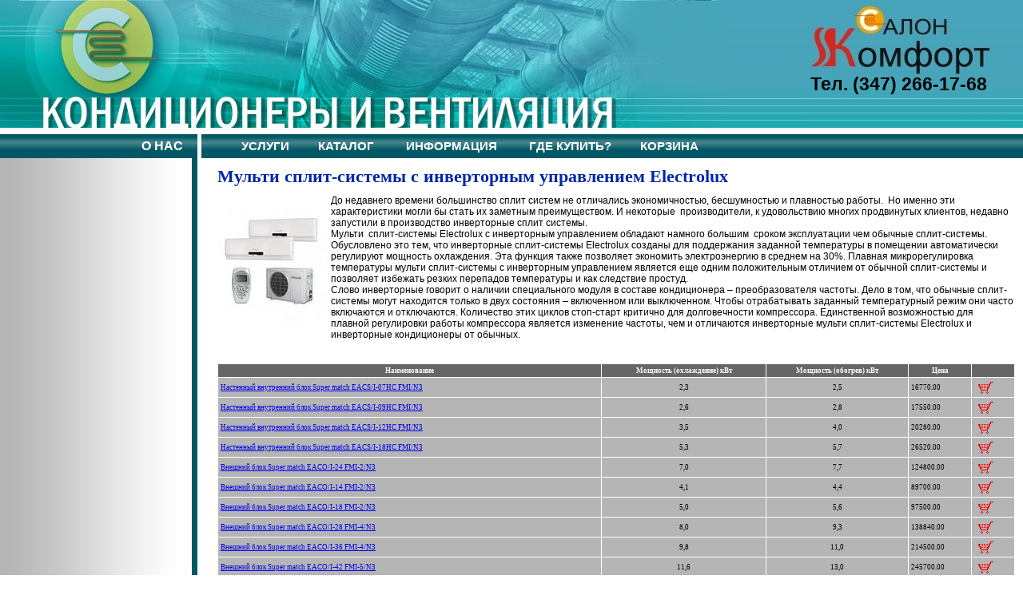

--- FILE ---
content_type: text/html; charset=windows-1251
request_url: http://ufa-comfort.ru/mylti-invert_type_electrolux
body_size: 106876
content:
<html><head>
	<meta name='yandex-verification' content='48f7a392852690c0' />
	<title>Ufa-comfort.ru - Electrolux</title>
	
	<link rel="stylesheet" type="text/css" href="/stylesm.css">
<style type="text/css">
<!--
* {font-size:0.965em; }
.topmnu { background:#005864 }
.grad { background:#005864 url(/img/mnu_grad.png); }
.hdr { background:url(/img/h3.gif); }
.mnu { color:#005864; }

.topmnu0 { background:#24487a; }
.hdr0 { background:url(/img/h0.gif); }
.mnu0 { color:#24487a; }

.topmnu1 { background:#784822; }
.hdr1 { background:url(/img/h1.gif); }
.mnu1 { color:#784822; }

.topmnu2 { background:#6a5d31; }
.hdr2 { background:url(/img/h2.gif); }
.mnu2 { color:#6a5d31; }

.topmnu3 { background:#005864; }
.hdr3 { background:url(/img/h3.gif); }
.mnu3 { color:#005864; }

-->
</style>
	<meta name="keywords" content="
Теплые полы ЧТК от производителя, Пленочный теплый пол, Инфракрасный теплый пол, Греющий кабель, нагревательные маты, Терморегуляторы Menred, RTC-70,  Eberle, Terneo, Oj Microline">  
	<meta name="document-state" content="dynamic" />
	<meta name="revizit-after" content="1 days" />
	
	<meta http-equiv="Content-Type" content="text/html; charset=windows-1251">
<link rel="stylesheet" href="/jquery/tree/jquery.treeview.css" />
<script src="/jquery/jquery.js" type="text/javascript"></script>
<script src="/jquery/tree/jquery.treeview.js" type="text/javascript"></script>
<script src="http://api-maps.yandex.ru/2.0-stable/?load=package.standard&lang=ru-RU" type="text/javascript"></script>
<script language="JavaScript1.2">

var bookmarkurl="http://www.ufa-comfort.ru";
var bookmarktitle="Салон Комфорт";
var theme=0;

function addbookmark(){
if (document.all)
window.external.AddFavorite(bookmarkurl,bookmarktitle);
}

function sm_mr(l,d) {
	if(l.style.display=='none') {
		d.innerHTML='-';
		l.style.display='';
	} else {
		d.innerHTML='+';
		l.style.display='none';
	}
}
function getAbsolutePos(el) {
	var r = { x: el.offsetLeft, y: el.offsetTop };
	if (el.offsetParent) {
		var tmp = getAbsolutePos(el.offsetParent);
		r.x += tmp.x;
		r.y += tmp.y;
	}
	return r;
}

function simg(s) {
	p1=s.src.indexOf('=')+1;
	p2=s.src.indexOf('&')-p1;
	n=s.src.substr(p1,p2);
	dimg.innerHTML="<img src=\"/goods/"+n+"\" style=\"cursor:pointer\" onClick=\"dimg.innerHTML='';dimg.width=0;dimg.height=0\">";
//	document.write("img src='/goods/"+n+"'");
	dimg.style.top=getAbsolutePos(s).y;
	dimg.style.left=getAbsolutePos(s).x;
}
function picture(url) {
        link = window.open(url, "Link", "tollbar=0, location=0, directories=0, status=0, menubar=0, scrollbars=0, resizable=0, width=490, height=535, left=230, top=130");
}
function lnk(t,p,l) {
	location.href = l;
}

function lnkf(t,p,l) {
	$.get('content.php',{t:t,p:p}, function(data) {
		a_conv(data);
		curmnu('!'+l);
		if(data.indexOf("YMapsID")!=-1) {
			yscr = $('#mcontent').html().match(/load\(function \(\) \{([\s\S]+?)\}\);[\s\S]<\/script>/m);
			if(yscr.length>1) eval(yscr[1]);
		}
	});
}

function curmnu(l) {
	$('#navigation .hitarea').addClass('expandable-hitarea').removeClass('collapsable-hitarea');
	$('#navigation ul').hide();
	$('#navigation a').removeClass('selected');
	$('#navigation a[href$="'+l+'"]').prev().addClass('collapsable-hitarea').removeClass('expandable-hitarea');
	$('#navigation a[href$="'+l+'"]').next().show();
	$('#navigation a[href$="'+l+'"]').addClass('selected').parents('ul').show();
	$('#navigation a[href$="'+l+'"]').parents('.hitarea').addClass('collapsable-hitarea').removeClass('expandable-hitarea');
}

function a_oncl() {
	$('#mcontent a').each(function() {
		var a=$(this);
		if(a.attr('href').substring(0,2)!='#!' && a.attr('href').indexOf('javascript')==-1 && a.attr('href').indexOf('.')==-1) {
			var lnk = a.attr('href').substring(1);
			var har = lnk.split('/');
			if(har.length==1) {
				a.attr('onClick', "lnk('"+har[0]+"','0','"+lnk+"')");
			} else if(har.length==2) {
				a.attr('onClick', "lnk('"+har[0]+"','"+har[1]+"','"+lnk+"')");
			} else {
				a.attr('onClick', "lnk('"+har[0]+"','0|"+har[2]+"','"+lnk+"')");
			}
		}
	});
}

function a_conv(data) {
	thm = data.substring(0,1);
	data = data.substring(1);
//	pos = data.indexOf("href");
//		$('#mcontent').html(data);
	$('#mcontent')[0].innerHTML = (data);
	a_oncl();
	if(theme!==thm) {
		theme=thm;
		thm=thm.toString();
		$('#td_bg').css('background-image', "url(/img/head"+thm+".jpg)");
		$('#img_hdr').attr("src", "/img/rban"+thm+".jpg");
		$('.topmnu').removeClass('topmnu0 topmnu1 topmnu2 topmnu3');
		$('.hdr').removeClass('hdr0 hdr1 hdr2 hdr3');
		$('.mnu').removeClass('mnu0 mnu1 mnu2 mnu3');
		$('.topmnu').addClass('topmnu'+thm);
		$('.hdr').addClass('hdr'+thm);
		$('.mnu').addClass('mnu'+thm);
	}
}
function to_cart(id) {
	$.post('/list.php', { todo:'add', id:id, u: }, function(data) {
		//$('#usr_cart').html(data);
	});
}
</script>

<style type="text/css">
<!--
#dimg {
	position:absolute;
	z-index:1;
}
-->
</style>
<script>
$(document).ready(function(){
	$("#navigation").show();
	$("#navigation").treeview({
		persist: "location",
		collapsed: true,
		unique: true
	});
	if(window.location.hash.length>0) {
		har = window.location.hash.substr(2).split('/');
		if(har.length==1) {
			lnk(har[0],'0',har);
		} else if(har.length==2) {
			lnk(har[0],har[1],har);
		} else {
			lnk(har[0],'0|'+har[2],har);
		}
	}
	var l = window.location.pathname.replace('%20',' ');
	if(l.indexOf('/',1)>0)
		l = l.substr(1,l.indexOf('/',1)-1)
	curmnu(l);
	$.post('/list.php', { todo:'show', id:0, u: }, function(data) {
		//$('#usr_cart').html(data);
	});
});
</script>
<!-- Yandex.Metrika counter -->
<script type="text/javascript" >
   (function(m,e,t,r,i,k,a){m[i]=m[i]||function(){(m[i].a=m[i].a||[]).push(arguments)};
   m[i].l=1*new Date();k=e.createElement(t),a=e.getElementsByTagName(t)[0],k.async=1,k.src=r,a.parentNode.insertBefore(k,a)})
   (window, document, "script", "https://mc.yandex.ru/metrika/tag.js", "ym");

   ym(401814, "init", {
        clickmap:true,
        trackLinks:true,
        accurateTrackBounce:true,
        webvisor:true,
        trackHash:true
   });
</script>
<noscript><div><img src="https://mc.yandex.ru/watch/401814" style="position:absolute; left:-9999px;" alt="" /></div></noscript>
<!-- /Yandex.Metrika counter -->

</head>
<body bottommargin="0" leftmargin="0" rightmargin="0" topmargin="0">

<table width="100%" height="100%" border="0" cellpadding="0" cellspacing="0">
  <tr>
    <td align="left" class="hdr" colspan="7" height="160"><table width="100%" height="160" border="0" cellpadding="0" cellspacing="0"><tr><td id='td_bg' valign="top" style="background:url(/img/head3.jpg) no-repeat left; text-align:right;">
	<a href="http://ufa-comfort.ru"><img src="/img/blank.gif" border="0" alt="Electrolux" title="Салаон Комфорт" style="width: 700px;height: 160px;float: left;"></a>
	<img id='img_hdr' src="/img/rban3.jpg" border="0" style="margin:0 20 0 0">
	<span style="position:absolute;top: 92px;right: 45px;font-weight:bold;font-size: 23px;">Тел. (347) 266-17-68</span>
	</td></tr></table></td>
  </tr>
  <tr><td height="8" colspan="7"></td></tr>
  <tr>
    <td colspan="2" align="right" bgcolor="#CC9999" class="grad left_column">
		<span style="padding-right:18; color:#FFFFFF" class="left_content"><strong><a href="http://ufa-comfort.ru/about" class="uplink" onclick="lnk('about',0,'about')">О НАС</a></strong></span></td>
    <td width="5" scope="col"></td>
    <td height="30" valign="middle" bgcolor="#CC9999" class="grad" style="padding-left:50; color:#FFFFFF">
		<a href="http://ufa-comfort.ru/uslugi" class="uplink" onclick="lnk('uslugi',0,'uslugi')"><strong>УСЛУГИ</strong></a>
		&nbsp;&nbsp;&nbsp;&nbsp;&nbsp;&nbsp;&nbsp;&nbsp;<a href="http://ufa-comfort.ru/catalog" class="uplink" onclick="lnk('catalog',0,'catalog')"><strong>КАТАЛОГ</strong></a>
		&nbsp;&nbsp;&nbsp;&nbsp;&nbsp;&nbsp;&nbsp;&nbsp; <a href="http://ufa-comfort.ru/info" class="uplink" onclick="lnk('info',0,'info')"><strong>ИНФОРМАЦИЯ</strong></a>
		&nbsp;&nbsp;&nbsp;&nbsp;&nbsp;&nbsp;&nbsp;&nbsp; <a href="http://ufa-comfort.ru/contact" class="uplink" onclick="lnk('contact',0,'contact')"><strong>ГДЕ КУПИТЬ?</strong></a>
		&nbsp;&nbsp;&nbsp;&nbsp;&nbsp;&nbsp;&nbsp;&nbsp;<a href="http://ufa-comfort.ru/order" class="uplink" onclick="lnk('order',0,'order')"><strong>КОРЗИНА</strong></a> </td>
  </tr>
  <tr>
    <td align="left" valign="top" style="background:url(/img/mnu_bg.gif) repeat-y left" scope="col" class="left_column">
	<table width="211" border="0" cellpadding="0" cellspacing="0" style="margin:7px 12px 0px 9px; padding:5 3 5 3" class="left_content"><tr><td>

<ul id="navigation" style='display:none'>
<li style="display:none">
<a href="http://ufa-comfort.ru/main" class="mnu" style="text-decoration:none; font-weight:bold" onclick="$('#navigation a').removeClass('selected');$(this).addClass('selected');lnk('main','0','main');">Тёплые полы ЧТК, Fenix, Ceilhit. Инфракр</a>
</li>
<li style="display:none">
<a href="http://ufa-comfort.ru/main_old2" class="mnu" style="text-decoration:none; font-weight:bold" onclick="$('#navigation a').removeClass('selected');$(this).addClass('selected');lnk('main_old2','0','main_old2');">ЧТК-30%</a>
</li>
<li style="display:none">
<a href="http://ufa-comfort.ru/main_test" class="mnu" style="text-decoration:none; font-weight:bold" onclick="$('#navigation a').removeClass('selected');$(this).addClass('selected');lnk('main_test','0','main_test');"> tettt</a>
</li>
<li style="display:none">
<a href="http://ufa-comfort.ru/1" class="mnu" style="text-decoration:none; font-weight:bold" onclick="$('#navigation a').removeClass('selected');$(this).addClass('selected');lnk('1','0','1');">Летняя главная</a>
</li>
<li style="display:none">
<a href="http://ufa-comfort.ru/main-old" class="mnu" style="text-decoration:none; font-weight:bold" onclick="$('#navigation a').removeClass('selected');$(this).addClass('selected');lnk('main-old','0','main-old');">ГЛАВНА</a>
</li>
<li style="display:none">
<a href="http://ufa-comfort.ru/news" class="mnu" style="text-decoration:none; font-weight:bold" onclick="$('#navigation a').removeClass('selected');$(this).addClass('selected');lnk('news','0','news');">Новости</a>
</li>
<li>
<a href="http://ufa-comfort.ru/about" class="mnu" style="text-decoration:none; font-weight:bold" onclick="$('#navigation a').removeClass('selected');$(this).addClass('selected');lnk('about','0','about');">О компании</a>
<ul>
<li>
<a href="http://ufa-comfort.ru/vacancy" class="mnu" style="text-decoration:none; font-weight:bold" onclick="$('#navigation a').removeClass('selected');$(this).addClass('selected');lnk('vacancy','0','vacancy');">Вакансии</a>
</li>
<li>
<a href="http://ufa-comfort.ru/clients" class="mnu" style="text-decoration:none; font-weight:bold" onclick="$('#navigation a').removeClass('selected');$(this).addClass('selected');lnk('clients','0','clients');">Наши клиенты</a></ul></li>

</li>
<li>
<a href="http://ufa-comfort.ru/catalog" class="mnu" style="text-decoration:none; font-weight:bold" onclick="$('#navigation a').removeClass('selected');$(this).addClass('selected');lnk('catalog','0','catalog');">Каталог продукции</a>
<ul>
<li style="display:none">
<a href="http://ufa-comfort.ru/wfloor_arxiv" class="mnu" style="text-decoration:none; font-weight:bold" onclick="$('#navigation a').removeClass('selected');$(this).addClass('selected');lnk('wfloor_arxiv','0','wfloor_arxiv');">Теплый пол_архив</a>
</li>
<li>
<a href="http://ufa-comfort.ru/wfloor" class="mnu" style="text-decoration:none; font-weight:bold" onclick="$('#navigation a').removeClass('selected');$(this).addClass('selected');lnk('wfloor','0','wfloor');">Теплый пол</a>
<ul>
<li style="display:none">
<a href="http://ufa-comfort.ru/chtk" class="mnu" style="text-decoration:none; font-weight:bold" onclick="$('#navigation a').removeClass('selected');$(this).addClass('selected');lnk('chtk','0','chtk');"> ЧТК</a>
</li>
<li>
<a href="http://ufa-comfort.ru/Universalnyj_teplyj_pol" class="mnu" style="text-decoration:none; font-weight:bold" onclick="$('#navigation a').removeClass('selected');$(this).addClass('selected');lnk('Universalnyj_teplyj_pol','0','Universalnyj_teplyj_pol');">Универсальный теплый пол</a>
<ul>
<li>
<a href="http://ufa-comfort.ru/chtk-snot-15" class="mnu" style="text-decoration:none; font-weight:bold" onclick="$('#navigation a').removeClass('selected');$(this).addClass('selected');lnk('chtk-snot-15','0','chtk-snot-15');">Секции нагревательные CHОТ-15 </a>
</li>
<li>
<a href="http://ufa-comfort.ru/chtk-snt-15" class="mnu" style="text-decoration:none; font-weight:bold" onclick="$('#navigation a').removeClass('selected');$(this).addClass('selected');lnk('chtk-snt-15','0','chtk-snt-15');">Секции нагрев. тонкие CHТ-15 </a>
</li>
<li>
<a href="http://ufa-comfort.ru/wfloor_cabel_PVD" class="mnu" style="text-decoration:none; font-weight:bold" onclick="$('#navigation a').removeClass('selected');$(this).addClass('selected');lnk('wfloor_cabel_PVD','0','wfloor_cabel_PVD');">Ceilhit PVD/PSVD</a></ul></li>

</li>
<li style="display:none">
<a href="http://ufa-comfort.ru/ceilhit" class="mnu" style="text-decoration:none; font-weight:bold" onclick="$('#navigation a').removeClass('selected');$(this).addClass('selected');lnk('ceilhit','0','ceilhit');"> Ceilhit</a>
<ul>
<li>
<a href="http://ufa-comfort.ru/ceilhit_pv" class="mnu" style="text-decoration:none; font-weight:bold" onclick="$('#navigation a').removeClass('selected');$(this).addClass('selected');lnk('ceilhit_pv','0','ceilhit_pv');">Одножильный кабель</a>
</li>
<li>
<a href="http://ufa-comfort.ru/wfloor_mate_PV" class="mnu" style="text-decoration:none; font-weight:bold" onclick="$('#navigation a').removeClass('selected');$(this).addClass('selected');lnk('wfloor_mate_PV','0','wfloor_mate_PV');"> Одножильный мат</a>
</li>
<li>
<a href="http://ufa-comfort.ru/wfloor_cabel_complect" class="mnu" style="text-decoration:none; font-weight:bold" onclick="$('#navigation a').removeClass('selected');$(this).addClass('selected');lnk('wfloor_cabel_complect','0','wfloor_cabel_complect');"> Комплектующие</a></ul></li>

</li>
<li>
<a href="http://ufa-comfort.ru/Teplyj_pol_pod_plitku" class="mnu" style="text-decoration:none; font-weight:bold" onclick="$('#navigation a').removeClass('selected');$(this).addClass('selected');lnk('Teplyj_pol_pod_plitku','0','Teplyj_pol_pod_plitku');">Теплый пол под плитку</a>
<ul>
<li>
<a href="http://ufa-comfort.ru/chtk-mnd_160" class="mnu" style="text-decoration:none; font-weight:bold" onclick="$('#navigation a').removeClass('selected');$(this).addClass('selected');lnk('chtk-mnd_160','0','chtk-mnd_160');">Лидер продаж: МНД-160</a>
</li>
<li style="display:none">
<a href="http://ufa-comfort.ru/chtk-mnd_160_2" class="mnu" style="text-decoration:none; font-weight:bold" onclick="$('#navigation a').removeClass('selected');$(this).addClass('selected');lnk('chtk-mnd_160_2','0','chtk-mnd_160_2');">Баннер030%</a>
</li>
<li>
<a href="http://ufa-comfort.ru/chtk-mnd" class="mnu" style="text-decoration:none; font-weight:bold" onclick="$('#navigation a').removeClass('selected');$(this).addClass('selected');lnk('chtk-mnd','0','chtk-mnd');"> МНД-150</a>
</li>
<li>
<a href="http://ufa-comfort.ru/chtk_mat_odnog1" class="mnu" style="text-decoration:none; font-weight:bold" onclick="$('#navigation a').removeClass('selected');$(this).addClass('selected');lnk('chtk_mat_odnog1','0','chtk_mat_odnog1');">МНО-160</a>
</li>
<li>
<a href="http://ufa-comfort.ru/chtk_mat_odnog2" class="mnu" style="text-decoration:none; font-weight:bold" onclick="$('#navigation a').removeClass('selected');$(this).addClass('selected');lnk('chtk_mat_odnog2','0','chtk_mat_odnog2');"> МНО-220</a>
</li>
<li>
<a href="http://ufa-comfort.ru/Eberle_mat" class="mnu" style="text-decoration:none; font-weight:bold" onclick="$('#navigation a').removeClass('selected');$(this).addClass('selected');lnk('Eberle_mat','0','Eberle_mat');">Eberle mat</a>
</li>
<li>
<a href="http://ufa-comfort.ru/fenix_ldts" class="mnu" style="text-decoration:none; font-weight:bold" onclick="$('#navigation a').removeClass('selected');$(this).addClass('selected');lnk('fenix_ldts','0','fenix_ldts');">Fenix LDTS</a>
</li>
<li>
<a href="http://ufa-comfort.ru/wfloor_mate_PSVD" class="mnu" style="text-decoration:none; font-weight:bold" onclick="$('#navigation a').removeClass('selected');$(this).addClass('selected');lnk('wfloor_mate_PSVD','0','wfloor_mate_PSVD');">Ceilhit PSVD</a></ul></li>

</li>
<li>
<a href="http://ufa-comfort.ru/terma" class="mnu" style="text-decoration:none; font-weight:bold" onclick="$('#navigation a').removeClass('selected');$(this).addClass('selected');lnk('terma','0','terma');">Теплый пол под ламинат</a>
</li>
<li>
<a href="http://ufa-comfort.ru/wfloor_termoreg" class="mnu" style="text-decoration:none; font-weight:bold" onclick="$('#navigation a').removeClass('selected');$(this).addClass('selected');lnk('wfloor_termoreg','0','wfloor_termoreg');">Терморегуляторы</a>
<ul>
<li>
<a href="http://ufa-comfort.ru/rtc" class="mnu" style="text-decoration:none; font-weight:bold" onclick="$('#navigation a').removeClass('selected');$(this).addClass('selected');lnk('rtc','0','rtc');">Menred</a>
<ul>
<li>
<a href="http://ufa-comfort.ru/rtc-70" class="mnu" style="text-decoration:none; font-weight:bold" onclick="$('#navigation a').removeClass('selected');$(this).addClass('selected');lnk('rtc-70','0','rtc-70');">RTC-70</a>
</li>
<li>
<a href="http://ufa-comfort.ru/e51" class="mnu" style="text-decoration:none; font-weight:bold" onclick="$('#navigation a').removeClass('selected');$(this).addClass('selected');lnk('e51','0','e51');">E51.716</a>
</li>
<li>
<a href="http://ufa-comfort.ru/e91" class="mnu" style="text-decoration:none; font-weight:bold" onclick="$('#navigation a').removeClass('selected');$(this).addClass('selected');lnk('e91','0','e91');"> E91.716</a></ul></li>

</li>
<li>
<a href="http://ufa-comfort.ru/Terneo" class="mnu" style="text-decoration:none; font-weight:bold" onclick="$('#navigation a').removeClass('selected');$(this).addClass('selected');lnk('Terneo','0','Terneo');">Terneo</a>
<ul>
<li>
<a href="http://ufa-comfort.ru/Terneo_S" class="mnu" style="text-decoration:none; font-weight:bold" onclick="$('#navigation a').removeClass('selected');$(this).addClass('selected');lnk('Terneo_S','0','Terneo_S');">Terneo S</a>
</li>
<li>
<a href="http://ufa-comfort.ru/Terneo_ST" class="mnu" style="text-decoration:none; font-weight:bold" onclick="$('#navigation a').removeClass('selected');$(this).addClass('selected');lnk('Terneo_ST','0','Terneo_ST');"> Terneo ST</a>
</li>
<li>
<a href="http://ufa-comfort.ru/Terneo_Mex" class="mnu" style="text-decoration:none; font-weight:bold" onclick="$('#navigation a').removeClass('selected');$(this).addClass('selected');lnk('Terneo_Mex','0','Terneo_Mex');">Terneo Mex</a>
</li>
<li>
<a href="http://ufa-comfort.ru/Terneo_SX" class="mnu" style="text-decoration:none; font-weight:bold" onclick="$('#navigation a').removeClass('selected');$(this).addClass('selected');lnk('Terneo_SX','0','Terneo_SX');">Terneo_SX_WiFi</a>
</li>
<li>
<a href="http://ufa-comfort.ru/Terneo_AX" class="mnu" style="text-decoration:none; font-weight:bold" onclick="$('#navigation a').removeClass('selected');$(this).addClass('selected');lnk('Terneo_AX','0','Terneo_AX');">Terneo_AX_WiFi</a>
</li>
<li>
<a href="http://ufa-comfort.ru/Terneo_PRO" class="mnu" style="text-decoration:none; font-weight:bold" onclick="$('#navigation a').removeClass('selected');$(this).addClass('selected');lnk('Terneo_PRO','0','Terneo_PRO');">Terneo PRO</a>
</li>
<li>
<a href="http://ufa-comfort.ru/Terneo_RZX" class="mnu" style="text-decoration:none; font-weight:bold" onclick="$('#navigation a').removeClass('selected');$(this).addClass('selected');lnk('Terneo_RZX','0','Terneo_RZX');">Terneo_rzx</a></ul></li>

</li>
<li>
<a href="http://ufa-comfort.ru/wfloor_termoreg_eberle" class="mnu" style="text-decoration:none; font-weight:bold" onclick="$('#navigation a').removeClass('selected');$(this).addClass('selected');lnk('wfloor_termoreg_eberle','0','wfloor_termoreg_eberle');">EBERLE</a>
<ul>
<li>
<a href="http://ufa-comfort.ru/eberle-fre-f2a-50" class="mnu" style="text-decoration:none; font-weight:bold" onclick="$('#navigation a').removeClass('selected');$(this).addClass('selected');lnk('eberle-fre-f2a-50','0','eberle-fre-f2a-50');">F2A-50</a>
</li>
<li>
<a href="http://ufa-comfort.ru/eberle-fre-52531" class="mnu" style="text-decoration:none; font-weight:bold" onclick="$('#navigation a').removeClass('selected');$(this).addClass('selected');lnk('eberle-fre-52531','0','eberle-fre-52531');">525-31</a>
</li>
<li>
<a href="http://ufa-comfort.ru/eberle-fit-3f" class="mnu" style="text-decoration:none; font-weight:bold" onclick="$('#navigation a').removeClass('selected');$(this).addClass('selected');lnk('eberle-fit-3f','0','eberle-fit-3f');"> FIT 3F/3U</a>
</li>
<li style="display:none">
<a href="http://ufa-comfort.ru/termoreg_eberle_airsensor" class="mnu" style="text-decoration:none; font-weight:bold" onclick="$('#navigation a').removeClass('selected');$(this).addClass('selected');lnk('termoreg_eberle_airsensor','0','termoreg_eberle_airsensor');">С датчиком воздуха</a>
</li>
<li style="display:none">
<a href="http://ufa-comfort.ru/termoreg_eberle_floorsensor" class="mnu" style="text-decoration:none; font-weight:bold" onclick="$('#navigation a').removeClass('selected');$(this).addClass('selected');lnk('termoreg_eberle_floorsensor','0','termoreg_eberle_floorsensor');"> С датчиком пола</a>
</li>
<li>
<a href="http://ufa-comfort.ru/termoreg_eberle_airsensor_RTR-E_3521" class="mnu" style="text-decoration:none; font-weight:bold" onclick="$('#navigation a').removeClass('selected');$(this).addClass('selected');lnk('termoreg_eberle_airsensor_RTR-E_3521','0','termoreg_eberle_airsensor_RTR-E_3521');">RTR-E 3521</a>
</li>
<li>
<a href="http://ufa-comfort.ru/termoreg_eberle_airsensor_RTR-E_3563" class="mnu" style="text-decoration:none; font-weight:bold" onclick="$('#navigation a').removeClass('selected');$(this).addClass('selected');lnk('termoreg_eberle_airsensor_RTR-E_3563','0','termoreg_eberle_airsensor_RTR-E_3563');">RTR-E 3563</a>
</li>
<li>
<a href="http://ufa-comfort.ru/termoreg_eberle_airsensor_instat2" class="mnu" style="text-decoration:none; font-weight:bold" onclick="$('#navigation a').removeClass('selected');$(this).addClass('selected');lnk('termoreg_eberle_airsensor_instat2','0','termoreg_eberle_airsensor_instat2');"> Instat 2 </a>
</li>
<li style="display:none">
<a href="http://ufa-comfort.ru/termoreg_eberle_icesensor" class="mnu" style="text-decoration:none; font-weight:bold" onclick="$('#navigation a').removeClass('selected');$(this).addClass('selected');lnk('termoreg_eberle_icesensor','0','termoreg_eberle_icesensor');"> Для антиобледенения</a></ul></li>

</li>
<li style="display:none">
<a href="http://ufa-comfort.ru/wfloor_termoreg_air" class="mnu" style="text-decoration:none; font-weight:bold" onclick="$('#navigation a').removeClass('selected');$(this).addClass('selected');lnk('wfloor_termoreg_air','0','wfloor_termoreg_air');">С датчиком воздуха</a>
</li>
<li>
<a href="http://ufa-comfort.ru/wfloor_termoreg_ebeco" class="mnu" style="text-decoration:none; font-weight:bold" onclick="$('#navigation a').removeClass('selected');$(this).addClass('selected');lnk('wfloor_termoreg_ebeco','0','wfloor_termoreg_ebeco');"> EBECO</a>
</li>
<li style="display:none">
<a href="http://ufa-comfort.ru/termoreg_chtk" class="mnu" style="text-decoration:none; font-weight:bold" onclick="$('#navigation a').removeClass('selected');$(this).addClass('selected');lnk('termoreg_chtk','0','termoreg_chtk');"> ЧТК</a>
<ul>
<li style="display:none">
<a href="http://ufa-comfort.ru/termoreg_chtk-70" class="mnu" style="text-decoration:none; font-weight:bold" onclick="$('#navigation a').removeClass('selected');$(this).addClass('selected');lnk('termoreg_chtk-70','0','termoreg_chtk-70');">ЧТК 70</a></ul></li>

</li>
<li>
<a href="http://ufa-comfort.ru/wfloor_termoreg_oj" class="mnu" style="text-decoration:none; font-weight:bold" onclick="$('#navigation a').removeClass('selected');$(this).addClass('selected');lnk('wfloor_termoreg_oj','0','wfloor_termoreg_oj');">OJ Microline</a>
<ul>
<li>
<a href="http://ufa-comfort.ru/otn" class="mnu" style="text-decoration:none; font-weight:bold" onclick="$('#navigation a').removeClass('selected');$(this).addClass('selected');lnk('otn','0','otn');"> OTN</a>
</li>
<li>
<a href="http://ufa-comfort.ru/otn-ir" class="mnu" style="text-decoration:none; font-weight:bold" onclick="$('#navigation a').removeClass('selected');$(this).addClass('selected');lnk('otn-ir','0','otn-ir');">OTN-ИК</a>
</li>
<li>
<a href="http://ufa-comfort.ru/ocd4" class="mnu" style="text-decoration:none; font-weight:bold" onclick="$('#navigation a').removeClass('selected');$(this).addClass('selected');lnk('ocd4','0','ocd4');">OCD4</a></ul></li>

</li>
<li>
<a href="http://ufa-comfort.ru/wfloor_termoreg_frontier" class="mnu" style="text-decoration:none; font-weight:bold" onclick="$('#navigation a').removeClass('selected');$(this).addClass('selected');lnk('wfloor_termoreg_frontier','0','wfloor_termoreg_frontier');">Frontier</a>
<ul>
<li>
<a href="http://ufa-comfort.ru/th0502r" class="mnu" style="text-decoration:none; font-weight:bold" onclick="$('#navigation a').removeClass('selected');$(this).addClass('selected');lnk('th0502r','0','th0502r');">TH-0502R</a>
</li>
<li>
<a href="http://ufa-comfort.ru/th0502" class="mnu" style="text-decoration:none; font-weight:bold" onclick="$('#navigation a').removeClass('selected');$(this).addClass('selected');lnk('th0502','0','th0502');"> ТН-0502</a>
</li>
<li>
<a href="http://ufa-comfort.ru/th0343" class="mnu" style="text-decoration:none; font-weight:bold" onclick="$('#navigation a').removeClass('selected');$(this).addClass('selected');lnk('th0343','0','th0343');"> ТН-0343</a>
</li>
<li>
<a href="http://ufa-comfort.ru/th0343SA" class="mnu" style="text-decoration:none; font-weight:bold" onclick="$('#navigation a').removeClass('selected');$(this).addClass('selected');lnk('th0343SA','0','th0343SA');"> ТН-0343SA</a>
</li>
<li>
<a href="http://ufa-comfort.ru/th0343SB" class="mnu" style="text-decoration:none; font-weight:bold" onclick="$('#navigation a').removeClass('selected');$(this).addClass('selected');lnk('th0343SB','0','th0343SB');"> ТН-0343SB</a>
</li>
<li>
<a href="http://ufa-comfort.ru/th0506" class="mnu" style="text-decoration:none; font-weight:bold" onclick="$('#navigation a').removeClass('selected');$(this).addClass('selected');lnk('th0506','0','th0506');"> TH-0506</a>
</li>
<li>
<a href="http://ufa-comfort.ru/th0503" class="mnu" style="text-decoration:none; font-weight:bold" onclick="$('#navigation a').removeClass('selected');$(this).addClass('selected');lnk('th0503','0','th0503');"> TH-0503</a>
</li>
<li>
<a href="http://ufa-comfort.ru/th0507" class="mnu" style="text-decoration:none; font-weight:bold" onclick="$('#navigation a').removeClass('selected');$(this).addClass('selected');lnk('th0507','0','th0507');"> TH-0507</a>
</li>
<li>
<a href="http://ufa-comfort.ru/th2009" class="mnu" style="text-decoration:none; font-weight:bold" onclick="$('#navigation a').removeClass('selected');$(this).addClass('selected');lnk('th2009','0','th2009');"> TH-2009</a>
</li>
<li>
<a href="http://ufa-comfort.ru/th1287" class="mnu" style="text-decoration:none; font-weight:bold" onclick="$('#navigation a').removeClass('selected');$(this).addClass('selected');lnk('th1287','0','th1287');"> TH-1287</a>
</li>
<li>
<a href="http://ufa-comfort.ru/th0108" class="mnu" style="text-decoration:none; font-weight:bold" onclick="$('#navigation a').removeClass('selected');$(this).addClass('selected');lnk('th0108','0','th0108');"> TH-0108</a>
</li>
<li>
<a href="http://ufa-comfort.ru/th0023" class="mnu" style="text-decoration:none; font-weight:bold" onclick="$('#navigation a').removeClass('selected');$(this).addClass('selected');lnk('th0023','0','th0023');"> TH-0023</a>
</li>
<li>
<a href="http://ufa-comfort.ru/th920D" class="mnu" style="text-decoration:none; font-weight:bold" onclick="$('#navigation a').removeClass('selected');$(this).addClass('selected');lnk('th920D','0','th920D');"> TH-920D wi-fi</a></ul></li>

</li>
<li>
<a href="http://ufa-comfort.ru/wfloor_puskateli_eberle" class="mnu" style="text-decoration:none; font-weight:bold" onclick="$('#navigation a').removeClass('selected');$(this).addClass('selected');lnk('wfloor_puskateli_eberle','0','wfloor_puskateli_eberle');"> Пускатели</a></ul></li>

</li>
<li>
<a href="http://ufa-comfort.ru/kovrik" class="mnu" style="text-decoration:none; font-weight:bold" onclick="$('#navigation a').removeClass('selected');$(this).addClass('selected');lnk('kovrik','0','kovrik');"> Коврик с подогревом</a>
</li>
<li style="display:none">
<a href="http://ufa-comfort.ru/fenix" class="mnu" style="text-decoration:none; font-weight:bold" onclick="$('#navigation a').removeClass('selected');$(this).addClass('selected');lnk('fenix','0','fenix');"> Fenix</a>
<ul>
<li style="display:none">
<a href="http://ufa-comfort.ru/fenix_ldtskab" class="mnu" style="text-decoration:none; font-weight:bold" onclick="$('#navigation a').removeClass('selected');$(this).addClass('selected');lnk('fenix_ldtskab','0','fenix_ldtskab');"> Двужильный кабель</a></ul></li>

</li>
<li style="display:none">
<a href="http://ufa-comfort.ru/wfloor mate" class="mnu" style="text-decoration:none; font-weight:bold" onclick="$('#navigation a').removeClass('selected');$(this).addClass('selected');lnk('wfloor mate','0','wfloor mate');">Под плитку</a>
</li>
<li style="display:none">
<a href="http://ufa-comfort.ru/wfloor_laninate" class="mnu" style="text-decoration:none; font-weight:bold" onclick="$('#navigation a').removeClass('selected');$(this).addClass('selected');lnk('wfloor_laninate','0','wfloor_laninate');"> Нагревательная пленка</a>
<ul>
<li style="display:none">
<a href="http://ufa-comfort.ru/fenix_about" class="mnu" style="text-decoration:none; font-weight:bold" onclick="$('#navigation a').removeClass('selected');$(this).addClass('selected');lnk('fenix_about','0','fenix_about');">О компании Fenix</a>
</li>
<li style="display:none">
<a href="http://ufa-comfort.ru/wfloor_laninate_poz" class="mnu" style="text-decoration:none; font-weight:bold" onclick="$('#navigation a').removeClass('selected');$(this).addClass('selected');lnk('wfloor_laninate_poz','0','wfloor_laninate_poz');"> Преимущества обогрева пленкой</a>
</li>
<li style="display:none">
<a href="http://ufa-comfort.ru/wfloor_laninate_type" class="mnu" style="text-decoration:none; font-weight:bold" onclick="$('#navigation a').removeClass('selected');$(this).addClass('selected');lnk('wfloor_laninate_type','0','wfloor_laninate_type');"> Виды и цены</a>
</li>
<li style="display:none">
<a href="http://ufa-comfort.ru/wfloor_laninate_opisanie" class="mnu" style="text-decoration:none; font-weight:bold" onclick="$('#navigation a').removeClass('selected');$(this).addClass('selected');lnk('wfloor_laninate_opisanie','0','wfloor_laninate_opisanie');">Описание</a>
</li>
<li style="display:none">
<a href="http://ufa-comfort.ru/tepletto" class="mnu" style="text-decoration:none; font-weight:bold" onclick="$('#navigation a').removeClass('selected');$(this).addClass('selected');lnk('tepletto','0','tepletto');">Теплетто</a></ul></li>

</li>
<li style="display:none">
<a href="http://ufa-comfort.ru/wfloor_Installation" class="mnu" style="text-decoration:none; font-weight:bold" onclick="$('#navigation a').removeClass('selected');$(this).addClass('selected');lnk('wfloor_Installation','0','wfloor_Installation');">Монтаж</a>
<ul>
<li>
<a href="http://ufa-comfort.ru/wfloor_Installation_cabel" class="mnu" style="text-decoration:none; font-weight:bold" onclick="$('#navigation a').removeClass('selected');$(this).addClass('selected');lnk('wfloor_Installation_cabel','0','wfloor_Installation_cabel');"> Под бетонную стяжку</a>
<ul>
<li>
<a href="http://ufa-comfort.ru/wfloor_Installation_cabel_example" class="mnu" style="text-decoration:none; font-weight:bold" onclick="$('#navigation a').removeClass('selected');$(this).addClass('selected');lnk('wfloor_Installation_cabel_example','0','wfloor_Installation_cabel_example');"> Схемы укладки</a></ul></li>

</li>
<li>
<a href="http://ufa-comfort.ru/wfloor_Installation_mat" class="mnu" style="text-decoration:none; font-weight:bold" onclick="$('#navigation a').removeClass('selected');$(this).addClass('selected');lnk('wfloor_Installation_mat','0','wfloor_Installation_mat');">Под плитку</a>
<ul>
<li>
<a href="http://ufa-comfort.ru/wfloor_Installation_mat_example" class="mnu" style="text-decoration:none; font-weight:bold" onclick="$('#navigation a').removeClass('selected');$(this).addClass('selected');lnk('wfloor_Installation_mat_example','0','wfloor_Installation_mat_example');"> Схема укладки</a></ul></li>
</ul></li>

</li>
<li style="display:none">
<a href="http://ufa-comfort.ru/industrial" class="mnu" style="text-decoration:none; font-weight:bold" onclick="$('#navigation a').removeClass('selected');$(this).addClass('selected');lnk('industrial','0','industrial');">Промышленный обогрев - ЧТК</a>
</li>
<li>
<a href="http://ufa-comfort.ru/clear_mirror" class="mnu" style="text-decoration:none; font-weight:bold" onclick="$('#navigation a').removeClass('selected');$(this).addClass('selected');lnk('clear_mirror','0','clear_mirror');">Обогрев зеркал</a></ul></li>

</li>
<li>
<a href="http://ufa-comfort.ru/sso" class="mnu" style="text-decoration:none; font-weight:bold" onclick="$('#navigation a').removeClass('selected');$(this).addClass('selected');lnk('sso','0','sso');">Специальные системы обогрева</a>
<ul>
<li>
<a href="http://ufa-comfort.ru/frost" class="mnu" style="text-decoration:none; font-weight:bold" onclick="$('#navigation a').removeClass('selected');$(this).addClass('selected');lnk('frost','0','frost');">Обогрев труб</a>
<ul>
<li>
<a href="http://ufa-comfort.ru/chtk_vodoprovod" class="mnu" style="text-decoration:none; font-weight:bold" onclick="$('#navigation a').removeClass('selected');$(this).addClass('selected');lnk('chtk_vodoprovod','0','chtk_vodoprovod');">Обогрев труб ЧТК</a>
</li>
<li>
<a href="http://ufa-comfort.ru/lavita" class="mnu" style="text-decoration:none; font-weight:bold" onclick="$('#navigation a').removeClass('selected');$(this).addClass('selected');lnk('lavita','0','lavita');"> Обогрев труб Lavita</a>
</li>
<li>
<a href="http://ufa-comfort.ru/samreg" class="mnu" style="text-decoration:none; font-weight:bold" onclick="$('#navigation a').removeClass('selected');$(this).addClass('selected');lnk('samreg','0','samreg');">Саморегулирующийся кабель</a></ul></li>

</li>
<li>
<a href="http://ufa-comfort.ru/antiled" class="mnu" style="text-decoration:none; font-weight:bold" onclick="$('#navigation a').removeClass('selected');$(this).addClass('selected');lnk('antiled','0','antiled');">Обогрев желобов и водостоков</a>
<ul>
<li>
<a href="http://ufa-comfort.ru/sn_28_1" class="mnu" style="text-decoration:none; font-weight:bold" onclick="$('#navigation a').removeClass('selected');$(this).addClass('selected');lnk('sn_28_1','0','sn_28_1');"> СН-28</a>
</li>
<li>
<a href="http://ufa-comfort.ru/samreg_rgs" class="mnu" style="text-decoration:none; font-weight:bold" onclick="$('#navigation a').removeClass('selected');$(this).addClass('selected');lnk('samreg_rgs','0','samreg_rgs');"> Саморегулирующийся кабель</a></ul></li>

</li>
<li>
<a href="http://ufa-comfort.ru/chtk-sn-10" class="mnu" style="text-decoration:none; font-weight:bold" onclick="$('#navigation a').removeClass('selected');$(this).addClass('selected');lnk('chtk-sn-10','0','chtk-sn-10');"> Защита грунта под морозильной камерой</a>
</li>
<li>
<a href="http://ufa-comfort.ru/chtk-sn-10_2" class="mnu" style="text-decoration:none; font-weight:bold" onclick="$('#navigation a').removeClass('selected');$(this).addClass('selected');lnk('chtk-sn-10_2','0','chtk-sn-10_2');">Обогрев теплиц</a>
</li>
<li>
<a href="http://ufa-comfort.ru/chtk-sn-28" class="mnu" style="text-decoration:none; font-weight:bold" onclick="$('#navigation a').removeClass('selected');$(this).addClass('selected');lnk('chtk-sn-28','0','chtk-sn-28');"> Обогрев открытых площадей</a>
</li>
<li>
<a href="http://ufa-comfort.ru/sso_termoreg" class="mnu" style="text-decoration:none; font-weight:bold" onclick="$('#navigation a').removeClass('selected');$(this).addClass('selected');lnk('sso_termoreg','0','sso_termoreg');"> Терморегуляторы</a>
<ul>
<li>
<a href="http://ufa-comfort.ru/etn4" class="mnu" style="text-decoration:none; font-weight:bold" onclick="$('#navigation a').removeClass('selected');$(this).addClass('selected');lnk('etn4','0','etn4');">ETN4</a></ul></li>
</ul></li>

</li>
<li style="display:none">
<a href="http://ufa-comfort.ru/Teplyj_pol_v_styazhku" class="mnu" style="text-decoration:none; font-weight:bold" onclick="$('#navigation a').removeClass('selected');$(this).addClass('selected');lnk('Teplyj_pol_v_styazhku','0','Teplyj_pol_v_styazhku');"> Теплый пол в стяжку</a>
<ul>
<li>
<a href="http://ufa-comfort.ru/chtk-sn-15" class="mnu" style="text-decoration:none; font-weight:bold" onclick="$('#navigation a').removeClass('selected');$(this).addClass('selected');lnk('chtk-sn-15','0','chtk-sn-15');">Секции нагревательные CH-15 </a></ul></li>

</li>
<li>
<a href="http://ufa-comfort.ru/electrical-heaters" class="mnu" style="text-decoration:none; font-weight:bold" onclick="$('#navigation a').removeClass('selected');$(this).addClass('selected');lnk('electrical-heaters','0','electrical-heaters');">Конвекторы</a>
<ul>
<li>
<a href="http://ufa-comfort.ru/electrical-heaters_ballu" class="mnu" style="text-decoration:none; font-weight:bold" onclick="$('#navigation a').removeClass('selected');$(this).addClass('selected');lnk('electrical-heaters_ballu','0','electrical-heaters_ballu');"> Ballu</a>
</li>
<li>
<a href="http://ufa-comfort.ru/electrical-heaters_electrolux" class="mnu" style="text-decoration:none; font-weight:bold" onclick="$('#navigation a').removeClass('selected');$(this).addClass('selected');lnk('electrical-heaters_electrolux','0','electrical-heaters_electrolux');">Electrolux</a>
</li>
<li style="display:none">
<a href="http://ufa-comfort.ru/electrical-heaters_noirot" class="mnu" style="text-decoration:none; font-weight:bold" onclick="$('#navigation a').removeClass('selected');$(this).addClass('selected');lnk('electrical-heaters_noirot','0','electrical-heaters_noirot');">Noirot</a></ul></li>

</li>
<li>
<a href="http://ufa-comfort.ru/cond" class="mnu" style="text-decoration:none; font-weight:bold" onclick="$('#navigation a').removeClass('selected');$(this).addClass('selected');lnk('cond','0','cond');">Кондиционеры</a>
<ul>
<li>
<a href="http://ufa-comfort.ru/mobile-type-air-conditioners" class="mnu" style="text-decoration:none; font-weight:bold" onclick="$('#navigation a').removeClass('selected');$(this).addClass('selected');lnk('mobile-type-air-conditioners','0','mobile-type-air-conditioners');">Мобильные кондиционеры</a>
<ul>
<li>
<a href="http://ufa-comfort.ru/ballu-mobile-type-air-conditioners" class="mnu" style="text-decoration:none; font-weight:bold" onclick="$('#navigation a').removeClass('selected');$(this).addClass('selected');lnk('ballu-mobile-type-air-conditioners','0','ballu-mobile-type-air-conditioners');">Мобильные кондиционеры Ballu</a>
</li>
<li>
<a href="http://ufa-comfort.ru/electrolux-mobile-type-air-conditioners" class="mnu" style="text-decoration:none; font-weight:bold" onclick="$('#navigation a').removeClass('selected');$(this).addClass('selected');lnk('electrolux-mobile-type-air-conditioners','0','electrolux-mobile-type-air-conditioners');"> Мобильные кондиционеры Electrolux</a>
</li>
<li style="display:none">
<a href="http://ufa-comfort.ru/zanussi-mobile-type-air-conditioners" class="mnu" style="text-decoration:none; font-weight:bold" onclick="$('#navigation a').removeClass('selected');$(this).addClass('selected');lnk('zanussi-mobile-type-air-conditioners','0','zanussi-mobile-type-air-conditioners');">Мобильные кондиционеры Zanussi</a></ul></li>

</li>
<li>
<a href="http://ufa-comfort.ru/split-type-systems" class="mnu" style="text-decoration:none; font-weight:bold" onclick="$('#navigation a').removeClass('selected');$(this).addClass('selected');lnk('split-type-systems','0','split-type-systems');"> Сплит-системы</a>
<ul>
<li>
<a href="http://ufa-comfort.ru/Ballu-split-type-systems" class="mnu" style="text-decoration:none; font-weight:bold" onclick="$('#navigation a').removeClass('selected');$(this).addClass('selected');lnk('Ballu-split-type-systems','0','Ballu-split-type-systems');"> Сплит-системы BALLU</a>
</li>
<li style="display:none">
<a href="http://ufa-comfort.ru/kitano-split-type-systems" class="mnu" style="text-decoration:none; font-weight:bold" onclick="$('#navigation a').removeClass('selected');$(this).addClass('selected');lnk('kitano-split-type-systems','0','kitano-split-type-systems');">Сплит-системы Kitano</a>
</li>
<li>
<a href="http://ufa-comfort.ru/electrolux-split-type-systems" class="mnu" style="text-decoration:none; font-weight:bold" onclick="$('#navigation a').removeClass('selected');$(this).addClass('selected');lnk('electrolux-split-type-systems','0','electrolux-split-type-systems');">Сплит-системы Electrolux</a>
</li>
<li>
<a href="http://ufa-comfort.ru/dantex-split-type-systems" class="mnu" style="text-decoration:none; font-weight:bold" onclick="$('#navigation a').removeClass('selected');$(this).addClass('selected');lnk('dantex-split-type-systems','0','dantex-split-type-systems');">Сплит-системы Dantex</a>
</li>
<li>
<a href="http://ufa-comfort.ru/split-type-systems_midea" class="mnu" style="text-decoration:none; font-weight:bold" onclick="$('#navigation a').removeClass('selected');$(this).addClass('selected');lnk('split-type-systems_midea','0','split-type-systems_midea');"> Сплит-системы Midea</a>
</li>
<li>
<a href="http://ufa-comfort.ru/lessar" class="mnu" style="text-decoration:none; font-weight:bold" onclick="$('#navigation a').removeClass('selected');$(this).addClass('selected');lnk('lessar','0','lessar');">Сплит-системы Lessar</a>
</li>
<li>
<a href="http://ufa-comfort.ru/gree" class="mnu" style="text-decoration:none; font-weight:bold" onclick="$('#navigation a').removeClass('selected');$(this).addClass('selected');lnk('gree','0','gree');">Сплит-системы Gree</a>
</li>
<li style="display:none">
<a href="http://ufa-comfort.ru/McQuay" class="mnu" style="text-decoration:none; font-weight:bold" onclick="$('#navigation a').removeClass('selected');$(this).addClass('selected');lnk('McQuay','0','McQuay');">Сплит-системы McQuay</a>
</li>
<li style="display:none">
<a href="http://ufa-comfort.ru/split-type-systems_panasonic" class="mnu" style="text-decoration:none; font-weight:bold" onclick="$('#navigation a').removeClass('selected');$(this).addClass('selected');lnk('split-type-systems_panasonic','0','split-type-systems_panasonic');"> Сплит-системы Panasonic</a>
</li>
<li>
<a href="http://ufa-comfort.ru/Mitsubishi_Heavy" class="mnu" style="text-decoration:none; font-weight:bold" onclick="$('#navigation a').removeClass('selected');$(this).addClass('selected');lnk('Mitsubishi_Heavy','0','Mitsubishi_Heavy');">Сплит-системы Mitsubishi Heavy</a>
</li>
<li>
<a href="http://ufa-comfort.ru/ME_stand" class="mnu" style="text-decoration:none; font-weight:bold" onclick="$('#navigation a').removeClass('selected');$(this).addClass('selected');lnk('ME_stand','0','ME_stand');"> Сплит-системы Mitsubishi Electric</a>
</li>
<li>
<a href="http://ufa-comfort.ru/split-Daikin" class="mnu" style="text-decoration:none; font-weight:bold" onclick="$('#navigation a').removeClass('selected');$(this).addClass('selected');lnk('split-Daikin','0','split-Daikin');">Сплит-системы Daikin</a></ul></li>

</li>
<li>
<a href="http://ufa-comfort.ru/inverter-split-type-systems" class="mnu" style="text-decoration:none; font-weight:bold" onclick="$('#navigation a').removeClass('selected');$(this).addClass('selected');lnk('inverter-split-type-systems','0','inverter-split-type-systems');"> Сплит-системы с инверторным управлением</a>
<ul>
<li>
<a href="http://ufa-comfort.ru/ballu_inverter" class="mnu" style="text-decoration:none; font-weight:bold" onclick="$('#navigation a').removeClass('selected');$(this).addClass('selected');lnk('ballu_inverter','0','ballu_inverter');"> Ballu</a>
</li>
<li>
<a href="http://ufa-comfort.ru/Electrolux_inverter" class="mnu" style="text-decoration:none; font-weight:bold" onclick="$('#navigation a').removeClass('selected');$(this).addClass('selected');lnk('Electrolux_inverter','0','Electrolux_inverter');">Electrolux</a>
</li>
<li>
<a href="http://ufa-comfort.ru/inverter-ME" class="mnu" style="text-decoration:none; font-weight:bold" onclick="$('#navigation a').removeClass('selected');$(this).addClass('selected');lnk('inverter-ME','0','inverter-ME');"> Mitsubishi Electric</a>
</li>
<li>
<a href="http://ufa-comfort.ru/Fujitsu_i" class="mnu" style="text-decoration:none; font-weight:bold" onclick="$('#navigation a').removeClass('selected');$(this).addClass('selected');lnk('Fujitsu_i','0','Fujitsu_i');"> Fujitsu</a>
</li>
<li>
<a href="http://ufa-comfort.ru/inverter_dantex" class="mnu" style="text-decoration:none; font-weight:bold" onclick="$('#navigation a').removeClass('selected');$(this).addClass('selected');lnk('inverter_dantex','0','inverter_dantex');">Dantex</a>
</li>
<li>
<a href="http://ufa-comfort.ru/inverter_daikin" class="mnu" style="text-decoration:none; font-weight:bold" onclick="$('#navigation a').removeClass('selected');$(this).addClass('selected');lnk('inverter_daikin','0','inverter_daikin');">Daikin</a>
</li>
<li>
<a href="http://ufa-comfort.ru/inverter-split-type-systems_mitsubishi" class="mnu" style="text-decoration:none; font-weight:bold" onclick="$('#navigation a').removeClass('selected');$(this).addClass('selected');lnk('inverter-split-type-systems_mitsubishi','0','inverter-split-type-systems_mitsubishi');">Mitsubishi Heavy</a>
</li>
<li style="display:none">
<a href="http://ufa-comfort.ru/inverter-split-type-systems_panasonic" class="mnu" style="text-decoration:none; font-weight:bold" onclick="$('#navigation a').removeClass('selected');$(this).addClass('selected');lnk('inverter-split-type-systems_panasonic','0','inverter-split-type-systems_panasonic');"> Panasonic</a>
</li>
<li style="display:none">
<a href="http://ufa-comfort.ru/inverter-split-type-systems_mcquay" class="mnu" style="text-decoration:none; font-weight:bold" onclick="$('#navigation a').removeClass('selected');$(this).addClass('selected');lnk('inverter-split-type-systems_mcquay','0','inverter-split-type-systems_mcquay');">McQuay</a>
</li>
<li style="display:none">
<a href="http://ufa-comfort.ru/inverter-split-type-systems_midea" class="mnu" style="text-decoration:none; font-weight:bold" onclick="$('#navigation a').removeClass('selected');$(this).addClass('selected');lnk('inverter-split-type-systems_midea','0','inverter-split-type-systems_midea');"> Midea</a>
</li>
<li>
<a href="http://ufa-comfort.ru/inverter-split-type-systems_lessar" class="mnu" style="text-decoration:none; font-weight:bold" onclick="$('#navigation a').removeClass('selected');$(this).addClass('selected');lnk('inverter-split-type-systems_lessar','0','inverter-split-type-systems_lessar');">Lessar</a></ul></li>

</li>
<li>
<a href="http://ufa-comfort.ru/cassette-split-type-systems" class="mnu" style="text-decoration:none; font-weight:bold" onclick="$('#navigation a').removeClass('selected');$(this).addClass('selected');lnk('cassette-split-type-systems','0','cassette-split-type-systems');"> Кассетные сплит-системы</a>
<ul>
<li>
<a href="http://ufa-comfort.ru/ballu-cassette-split-type-systems" class="mnu" style="text-decoration:none; font-weight:bold" onclick="$('#navigation a').removeClass('selected');$(this).addClass('selected');lnk('ballu-cassette-split-type-systems','0','ballu-cassette-split-type-systems');"> Кассетные сплит-системы Ballu</a>
</li>
<li>
<a href="http://ufa-comfort.ru/Electrolux-cassette-split-type-systems" class="mnu" style="text-decoration:none; font-weight:bold" onclick="$('#navigation a').removeClass('selected');$(this).addClass('selected');lnk('Electrolux-cassette-split-type-systems','0','Electrolux-cassette-split-type-systems');">Кассетные сплит-системы Electrolux</a>
</li>
<li>
<a href="http://ufa-comfort.ru/Dantex-cassette-split-type-systems" class="mnu" style="text-decoration:none; font-weight:bold" onclick="$('#navigation a').removeClass('selected');$(this).addClass('selected');lnk('Dantex-cassette-split-type-systems','0','Dantex-cassette-split-type-systems');">Кассетные сплит-системы Dantex</a></ul></li>

</li>
<li>
<a href="http://ufa-comfort.ru/floor_ceiling" class="mnu" style="text-decoration:none; font-weight:bold" onclick="$('#navigation a').removeClass('selected');$(this).addClass('selected');lnk('floor_ceiling','0','floor_ceiling');"> Напольно-потолочные сплит-системы</a>
<ul>
<li>
<a href="http://ufa-comfort.ru/floor_ceiling_Ballu" class="mnu" style="text-decoration:none; font-weight:bold" onclick="$('#navigation a').removeClass('selected');$(this).addClass('selected');lnk('floor_ceiling_Ballu','0','floor_ceiling_Ballu');"> Ballu</a>
</li>
<li>
<a href="http://ufa-comfort.ru/floor_ceiling_electrolux" class="mnu" style="text-decoration:none; font-weight:bold" onclick="$('#navigation a').removeClass('selected');$(this).addClass('selected');lnk('floor_ceiling_electrolux','0','floor_ceiling_electrolux');">Electrolux</a>
</li>
<li>
<a href="http://ufa-comfort.ru/floor_ceiling_dantex" class="mnu" style="text-decoration:none; font-weight:bold" onclick="$('#navigation a').removeClass('selected');$(this).addClass('selected');lnk('floor_ceiling_dantex','0','floor_ceiling_dantex');">Dantex</a></ul></li>

</li>
<li style="display:none">
<a href="http://ufa-comfort.ru/duct_type_" class="mnu" style="text-decoration:none; font-weight:bold" onclick="$('#navigation a').removeClass('selected');$(this).addClass('selected');lnk('duct_type_','0','duct_type_');"> Канальные сплит-системы</a>
<ul>
<li>
<a href="http://ufa-comfort.ru/duct_type_ballu" class="mnu" style="text-decoration:none; font-weight:bold" onclick="$('#navigation a').removeClass('selected');$(this).addClass('selected');lnk('duct_type_ballu','0','duct_type_ballu');"> Ballu</a>
</li>
<li>
<a href="http://ufa-comfort.ru/duct_type_electrolux" class="mnu" style="text-decoration:none; font-weight:bold" onclick="$('#navigation a').removeClass('selected');$(this).addClass('selected');lnk('duct_type_electrolux','0','duct_type_electrolux');">Electrolux</a></ul></li>

</li>
<li>
<a href="http://ufa-comfort.ru/kolonn_type" class="mnu" style="text-decoration:none; font-weight:bold" onclick="$('#navigation a').removeClass('selected');$(this).addClass('selected');lnk('kolonn_type','0','kolonn_type');">Колонные сплит-системы</a>
<ul>
<li>
<a href="http://ufa-comfort.ru/kolonn_type_electrolux" class="mnu" style="text-decoration:none; font-weight:bold" onclick="$('#navigation a').removeClass('selected');$(this).addClass('selected');lnk('kolonn_type_electrolux','0','kolonn_type_electrolux');">Electrolux</a>
</li>
<li>
<a href="http://ufa-comfort.ru/kolonn_type_ballu" class="mnu" style="text-decoration:none; font-weight:bold" onclick="$('#navigation a').removeClass('selected');$(this).addClass('selected');lnk('kolonn_type_ballu','0','kolonn_type_ballu');"> Ballu</a>
</li>
<li>
<a href="http://ufa-comfort.ru/kolonn_type_dantex" class="mnu" style="text-decoration:none; font-weight:bold" onclick="$('#navigation a').removeClass('selected');$(this).addClass('selected');lnk('kolonn_type_dantex','0','kolonn_type_dantex');">Dantex</a></ul></li>

</li>
<li style="display:none">
<a href="http://ufa-comfort.ru/mylti_type" class="mnu" style="text-decoration:none; font-weight:bold" onclick="$('#navigation a').removeClass('selected');$(this).addClass('selected');lnk('mylti_type','0','mylti_type');">Мульти сплит-системы</a>
<ul>
<li>
<a href="http://ufa-comfort.ru/mylti_type_electrolux" class="mnu" style="text-decoration:none; font-weight:bold" onclick="$('#navigation a').removeClass('selected');$(this).addClass('selected');lnk('mylti_type_electrolux','0','mylti_type_electrolux');">Electrolux</a></ul></li>

</li>
<li>
<a href="http://ufa-comfort.ru/mylti-invert_type" class="mnu" style="text-decoration:none; font-weight:bold" onclick="$('#navigation a').removeClass('selected');$(this).addClass('selected');lnk('mylti-invert_type','0','mylti-invert_type');">Мульти сплит-системы с инверторным управ</a>
<ul>
<li>
<a href="http://ufa-comfort.ru/mylti-invert_type_electrolux" class="mnu" style="text-decoration:none; font-weight:bold" onclick="$('#navigation a').removeClass('selected');$(this).addClass('selected');lnk('mylti-invert_type_electrolux','0','mylti-invert_type_electrolux');">Electrolux</a>
</li>
<li>
<a href="http://ufa-comfort.ru/mylti-invert_type_ballu" class="mnu" style="text-decoration:none; font-weight:bold" onclick="$('#navigation a').removeClass('selected');$(this).addClass('selected');lnk('mylti-invert_type_ballu','0','mylti-invert_type_ballu');"> Ballu</a>
</li>
<li>
<a href="http://ufa-comfort.ru/mylti-invert_type_me" class="mnu" style="text-decoration:none; font-weight:bold" onclick="$('#navigation a').removeClass('selected');$(this).addClass('selected');lnk('mylti-invert_type_me','0','mylti-invert_type_me');"> Mitsubishi Electric</a>
</li>
<li>
<a href="http://ufa-comfort.ru/mylti-invert_type_dantex" class="mnu" style="text-decoration:none; font-weight:bold" onclick="$('#navigation a').removeClass('selected');$(this).addClass('selected');lnk('mylti-invert_type_dantex','0','mylti-invert_type_dantex');">Dantex</a></ul></li>

</li>
<li style="display:none">
<a href="http://ufa-comfort.ru/ME" class="mnu" style="text-decoration:none; font-weight:bold" onclick="$('#navigation a').removeClass('selected');$(this).addClass('selected');lnk('ME','0','ME');"> Mitsubishi Electric</a>
<ul>
<li>
<a href="http://ufa-comfort.ru/ME_about" class="mnu" style="text-decoration:none; font-weight:bold" onclick="$('#navigation a').removeClass('selected');$(this).addClass('selected');lnk('ME_about','0','ME_about');">О компании</a>
</li>
<li>
<a href="http://ufa-comfort.ru/ME_De_Luxe" class="mnu" style="text-decoration:none; font-weight:bold" onclick="$('#navigation a').removeClass('selected');$(this).addClass('selected');lnk('ME_De_Luxe','0','ME_De_Luxe');"> De Luxe инвертора</a>
</li>
<li>
<a href="http://ufa-comfort.ru/ME_ZUBADAN" class="mnu" style="text-decoration:none; font-weight:bold" onclick="$('#navigation a').removeClass('selected');$(this).addClass('selected');lnk('ME_ZUBADAN','0','ME_ZUBADAN');"> ZUBADAN инвертора</a>
</li>
<li>
<a href="http://ufa-comfort.ru/ME_stinvert" class="mnu" style="text-decoration:none; font-weight:bold" onclick="$('#navigation a').removeClass('selected');$(this).addClass('selected');lnk('ME_stinvert','0','ME_stinvert');">Standart инвертора</a></ul></li>
</ul></li>

</li>
<li>
<a href="http://ufa-comfort.ru/inp" class="mnu" style="text-decoration:none; font-weight:bold" onclick="$('#navigation a').removeClass('selected');$(this).addClass('selected');lnk('inp','0','inp');">Инфракрасные нагревательные панели</a>
</li>
<li>
<a href="http://ufa-comfort.ru/cork" class="mnu" style="text-decoration:none; font-weight:bold" onclick="$('#navigation a').removeClass('selected');$(this).addClass('selected');lnk('cork','0','cork');">Пробковые покрытия</a>
<ul>
<li>
<a href="http://ufa-comfort.ru/cork_wall" class="mnu" style="text-decoration:none; font-weight:bold" onclick="$('#navigation a').removeClass('selected');$(this).addClass('selected');lnk('cork_wall','0','cork_wall');">Настенные покрытия</a>
<ul>
<li>
<a href="http://ufa-comfort.ru/cork_wall_wic_dekwall" class="mnu" style="text-decoration:none; font-weight:bold" onclick="$('#navigation a').removeClass('selected');$(this).addClass('selected');lnk('cork_wall_wic_dekwall','0','cork_wall_wic_dekwall');">Dekwall Collection</a>
</li>
<li>
<a href="http://ufa-comfort.ru/cork_wall_wic_dekwall_ambiance" class="mnu" style="text-decoration:none; font-weight:bold" onclick="$('#navigation a').removeClass('selected');$(this).addClass('selected');lnk('cork_wall_wic_dekwall_ambiance','0','cork_wall_wic_dekwall_ambiance');"> Ambiance Collection</a>
</li>
<li style="display:none">
<a href="http://ufa-comfort.ru/cork_wall_corkart" class="mnu" style="text-decoration:none; font-weight:bold" onclick="$('#navigation a').removeClass('selected');$(this).addClass('selected');lnk('cork_wall_corkart','0','cork_wall_corkart');"> CORKART</a></ul></li>

</li>
<li>
<a href="http://ufa-comfort.ru/cork_floor" class="mnu" style="text-decoration:none; font-weight:bold" onclick="$('#navigation a').removeClass('selected');$(this).addClass('selected');lnk('cork_floor','0','cork_floor');">Напольные покрытия</a>
<ul>
<li>
<a href="http://ufa-comfort.ru/cork_floor_wic_original_vic100" class="mnu" style="text-decoration:none; font-weight:bold" onclick="$('#navigation a').removeClass('selected');$(this).addClass('selected');lnk('cork_floor_wic_original_vic100','0','cork_floor_wic_original_vic100');"> Wicanders Originals WIC-100</a>
</li>
<li>
<a href="http://ufa-comfort.ru/cork_floor_wic_identity_vic100" class="mnu" style="text-decoration:none; font-weight:bold" onclick="$('#navigation a').removeClass('selected');$(this).addClass('selected');lnk('cork_floor_wic_identity_vic100','0','cork_floor_wic_identity_vic100');">Wicanders Identity WIC-100</a>
</li>
<li>
<a href="http://ufa-comfort.ru/cork_floor_wic_personality_vic100" class="mnu" style="text-decoration:none; font-weight:bold" onclick="$('#navigation a').removeClass('selected');$(this).addClass('selected');lnk('cork_floor_wic_personality_vic100','0','cork_floor_wic_personality_vic100');"> Wicanders Personality WIC-100</a>
</li>
<li style="display:none">
<a href="http://ufa-comfort.ru/cork_floor_wic" class="mnu" style="text-decoration:none; font-weight:bold" onclick="$('#navigation a').removeClass('selected');$(this).addClass('selected');lnk('cork_floor_wic','0','cork_floor_wic');"> WICANDERS</a>
<ul>
<li style="display:none">
<a href="http://ufa-comfort.ru/cork_floor_wic_identity" class="mnu" style="text-decoration:none; font-weight:bold" onclick="$('#navigation a').removeClass('selected');$(this).addClass('selected');lnk('cork_floor_wic_identity','0','cork_floor_wic_identity');">IDENTITY</a>
</li>
<li style="display:none">
<a href="http://ufa-comfort.ru/cork_floor_wic_personality" class="mnu" style="text-decoration:none; font-weight:bold" onclick="$('#navigation a').removeClass('selected');$(this).addClass('selected');lnk('cork_floor_wic_personality','0','cork_floor_wic_personality');"> PERSONALITY</a>
</li>
<li style="display:none">
<a href="http://ufa-comfort.ru/cork_floor_wic_nuances" class="mnu" style="text-decoration:none; font-weight:bold" onclick="$('#navigation a').removeClass('selected');$(this).addClass('selected');lnk('cork_floor_wic_nuances','0','cork_floor_wic_nuances');"> NUANCES</a></ul></li>
</ul></li>

</li>
<li>
<a href="http://ufa-comfort.ru/cork_floor_tech" class="mnu" style="text-decoration:none; font-weight:bold" onclick="$('#navigation a').removeClass('selected');$(this).addClass('selected');lnk('cork_floor_tech','0','cork_floor_tech');">Техническая пробка</a></ul></li>

</li>
<li>
<a href="http://ufa-comfort.ru/electro_sush" class="mnu" style="text-decoration:none; font-weight:bold" onclick="$('#navigation a').removeClass('selected');$(this).addClass('selected');lnk('electro_sush','0','electro_sush');"> Электрические полотенцесушители</a>
<ul>
<li>
<a href="http://ufa-comfort.ru/electro_sush_cor" class="mnu" style="text-decoration:none; font-weight:bold" onclick="$('#navigation a').removeClass('selected');$(this).addClass('selected');lnk('electro_sush_cor','0','electro_sush_cor');">Noirot серии Corelia</a>
</li>
<li>
<a href="http://ufa-comfort.ru/electro_sush_hel" class="mnu" style="text-decoration:none; font-weight:bold" onclick="$('#navigation a').removeClass('selected');$(this).addClass('selected');lnk('electro_sush_hel','0','electro_sush_hel');"> Noirot серии Helios</a></ul></li>

</li>
<li>
<a href="http://ufa-comfort.ru/ik" class="mnu" style="text-decoration:none; font-weight:bold" onclick="$('#navigation a').removeClass('selected');$(this).addClass('selected');lnk('ik','0','ik');"> Инфракрасные обогреватели</a>
<ul>
<li>
<a href="http://ufa-comfort.ru/ik_el" class="mnu" style="text-decoration:none; font-weight:bold" onclick="$('#navigation a').removeClass('selected');$(this).addClass('selected');lnk('ik_el','0','ik_el');"> Электрические</a>
<ul>
<li>
<a href="http://ufa-comfort.ru/ik_el_bali" class="mnu" style="text-decoration:none; font-weight:bold" onclick="$('#navigation a').removeClass('selected');$(this).addClass('selected');lnk('ik_el_bali','0','ik_el_bali');"> Ballu серии BIH-L</a>
</li>
<li>
<a href="http://ufa-comfort.ru/ik_el_bihap2" class="mnu" style="text-decoration:none; font-weight:bold" onclick="$('#navigation a').removeClass('selected');$(this).addClass('selected');lnk('ik_el_bihap2','0','ik_el_bihap2');"> Ballu серии BIH-AP2</a>
</li>
<li>
<a href="http://ufa-comfort.ru/ik_el_bihap3" class="mnu" style="text-decoration:none; font-weight:bold" onclick="$('#navigation a').removeClass('selected');$(this).addClass('selected');lnk('ik_el_bihap3','0','ik_el_bihap3');"> Ballu серии BIH-AP3</a>
</li>
<li>
<a href="http://ufa-comfort.ru/ik_el_biht" class="mnu" style="text-decoration:none; font-weight:bold" onclick="$('#navigation a').removeClass('selected');$(this).addClass('selected');lnk('ik_el_biht','0','ik_el_biht');"> Ballu серия BIH-T</a>
</li>
<li>
<a href="http://ufa-comfort.ru/ik_el_bihs" class="mnu" style="text-decoration:none; font-weight:bold" onclick="$('#navigation a').removeClass('selected');$(this).addClass('selected');lnk('ik_el_bihs','0','ik_el_bihs');"> Ballu серия BIH-S</a>
</li>
<li>
<a href="http://ufa-comfort.ru/ik_el_bihapl" class="mnu" style="text-decoration:none; font-weight:bold" onclick="$('#navigation a').removeClass('selected');$(this).addClass('selected');lnk('ik_el_bihapl','0','ik_el_bihapl');"> Ballu серия BIH-APL</a>
</li>
<li>
<a href="http://ufa-comfort.ru/ik_el_bihlw" class="mnu" style="text-decoration:none; font-weight:bold" onclick="$('#navigation a').removeClass('selected');$(this).addClass('selected');lnk('ik_el_bihlw','0','ik_el_bihlw');">Ballu серия BIH-LW</a></ul></li>

</li>
<li>
<a href="http://ufa-comfort.ru/ik_gaz" class="mnu" style="text-decoration:none; font-weight:bold" onclick="$('#navigation a').removeClass('selected');$(this).addClass('selected');lnk('ik_gaz','0','ik_gaz');"> Газовые</a>
<ul>
<li>
<a href="http://ufa-comfort.ru/ik_gaz_b" class="mnu" style="text-decoration:none; font-weight:bold" onclick="$('#navigation a').removeClass('selected');$(this).addClass('selected');lnk('ik_gaz_b','0','ik_gaz_b');"> Ballu</a></ul></li>
</ul></li>

</li>
<li>
<a href="http://ufa-comfort.ru/el-teplovie-zaves" class="mnu" style="text-decoration:none; font-weight:bold" onclick="$('#navigation a').removeClass('selected');$(this).addClass('selected');lnk('el-teplovie-zaves','0','el-teplovie-zaves');"> Тепловые завесы</a>
<ul>
<li>
<a href="http://ufa-comfort.ru/el-teplovie-zaves_ballu" class="mnu" style="text-decoration:none; font-weight:bold" onclick="$('#navigation a').removeClass('selected');$(this).addClass('selected');lnk('el-teplovie-zaves_ballu','0','el-teplovie-zaves_ballu');"> Электрические тепловые завесы Ballu</a>
<ul>
<li>
<a href="http://ufa-comfort.ru/el-teplovie-zaves_ballu-bhc" class="mnu" style="text-decoration:none; font-weight:bold" onclick="$('#navigation a').removeClass('selected');$(this).addClass('selected');lnk('el-teplovie-zaves_ballu-bhc','0','el-teplovie-zaves_ballu-bhc');"></a>
</li>
<li>
<a href="http://ufa-comfort.ru/el-teplovie-zaves_ballus1" class="mnu" style="text-decoration:none; font-weight:bold" onclick="$('#navigation a').removeClass('selected');$(this).addClass('selected');lnk('el-teplovie-zaves_ballus1','0','el-teplovie-zaves_ballus1');"> Электрические завесы Ballu серии S1</a>
</li>
<li>
<a href="http://ufa-comfort.ru/el-teplovie-zaves_ballus2" class="mnu" style="text-decoration:none; font-weight:bold" onclick="$('#navigation a').removeClass('selected');$(this).addClass('selected');lnk('el-teplovie-zaves_ballus2','0','el-teplovie-zaves_ballus2');"> Электрические завесы Ballu серии S2</a>
</li>
<li>
<a href="http://ufa-comfort.ru/el-teplovie-zaves_s2-m" class="mnu" style="text-decoration:none; font-weight:bold" onclick="$('#navigation a').removeClass('selected');$(this).addClass('selected');lnk('el-teplovie-zaves_s2-m','0','el-teplovie-zaves_s2-m');"> Электрические завесы Ballu серии S2-M</a>
</li>
<li>
<a href="http://ufa-comfort.ru/el-teplovie-zaves_ballu-bhc-t" class="mnu" style="text-decoration:none; font-weight:bold" onclick="$('#navigation a').removeClass('selected');$(this).addClass('selected');lnk('el-teplovie-zaves_ballu-bhc-t','0','el-teplovie-zaves_ballu-bhc-t');"> Электрические завесы Ballu серии T2 (L)</a>
</li>
<li>
<a href="http://ufa-comfort.ru/el-teplovie-zaves_t2-m" class="mnu" style="text-decoration:none; font-weight:bold" onclick="$('#navigation a').removeClass('selected');$(this).addClass('selected');lnk('el-teplovie-zaves_t2-m','0','el-teplovie-zaves_t2-m');"> Электрические завесы Ballu серии T2 (M)</a>
</li>
<li>
<a href="http://ufa-comfort.ru/el-teplovie-zaves_t2-h" class="mnu" style="text-decoration:none; font-weight:bold" onclick="$('#navigation a').removeClass('selected');$(this).addClass('selected');lnk('el-teplovie-zaves_t2-h','0','el-teplovie-zaves_t2-h');"> Электрические завесы Ballu серии T2 (H)</a>
</li>
<li>
<a href="http://ufa-comfort.ru/el-teplovie-zaves_a-h" class="mnu" style="text-decoration:none; font-weight:bold" onclick="$('#navigation a').removeClass('selected');$(this).addClass('selected');lnk('el-teplovie-zaves_a-h','0','el-teplovie-zaves_a-h');"></a></ul></li>

</li>
<li>
<a href="http://ufa-comfort.ru/teplomash" class="mnu" style="text-decoration:none; font-weight:bold" onclick="$('#navigation a').removeClass('selected');$(this).addClass('selected');lnk('teplomash','0','teplomash');"></a>
<ul>
<li>
<a href="http://ufa-comfort.ru/teplomash-100e" class="mnu" style="text-decoration:none; font-weight:bold" onclick="$('#navigation a').removeClass('selected');$(this).addClass('selected');lnk('teplomash-100e','0','teplomash-100e');"> Серия 100</a>
</li>
<li>
<a href="http://ufa-comfort.ru/teplomash-200e" class="mnu" style="text-decoration:none; font-weight:bold" onclick="$('#navigation a').removeClass('selected');$(this).addClass('selected');lnk('teplomash-200e','0','teplomash-200e');"> Серия 200</a>
</li>
<li>
<a href="http://ufa-comfort.ru/teplomash-300e" class="mnu" style="text-decoration:none; font-weight:bold" onclick="$('#navigation a').removeClass('selected');$(this).addClass('selected');lnk('teplomash-300e','0','teplomash-300e');"> Серия 300</a>
</li>
<li>
<a href="http://ufa-comfort.ru/teplomash-300e_p" class="mnu" style="text-decoration:none; font-weight:bold" onclick="$('#navigation a').removeClass('selected');$(this).addClass('selected');lnk('teplomash-300e_p','0','teplomash-300e_p');">Серия 300 потолочные</a>
</li>
<li>
<a href="http://ufa-comfort.ru/teplomash-400e" class="mnu" style="text-decoration:none; font-weight:bold" onclick="$('#navigation a').removeClass('selected');$(this).addClass('selected');lnk('teplomash-400e','0','teplomash-400e');"> Серия 400</a>
</li>
<li>
<a href="http://ufa-comfort.ru/teplomash-400e_i" class="mnu" style="text-decoration:none; font-weight:bold" onclick="$('#navigation a').removeClass('selected');$(this).addClass('selected');lnk('teplomash-400e_i','0','teplomash-400e_i');">Серия 400 IP54</a>
</li>
<li>
<a href="http://ufa-comfort.ru/teplomash-500e_i" class="mnu" style="text-decoration:none; font-weight:bold" onclick="$('#navigation a').removeClass('selected');$(this).addClass('selected');lnk('teplomash-500e_i','0','teplomash-500e_i');">Серия 500 IP54</a>
</li>
<li>
<a href="http://ufa-comfort.ru/teplomash-600e" class="mnu" style="text-decoration:none; font-weight:bold" onclick="$('#navigation a').removeClass('selected');$(this).addClass('selected');lnk('teplomash-600e','0','teplomash-600e');"> Серия 600 интерьерные</a>
</li>
<li>
<a href="http://ufa-comfort.ru/teplomash-700e_i" class="mnu" style="text-decoration:none; font-weight:bold" onclick="$('#navigation a').removeClass('selected');$(this).addClass('selected');lnk('teplomash-700e_i','0','teplomash-700e_i');">Серия 700 IP54</a></ul></li>

</li>
<li style="display:none">
<a href="http://ufa-comfort.ru/water-teplovie-zaves_ballu" class="mnu" style="text-decoration:none; font-weight:bold" onclick="$('#navigation a').removeClass('selected');$(this).addClass('selected');lnk('water-teplovie-zaves_ballu','0','water-teplovie-zaves_ballu');"> Водяные тепловые завесы Ballu</a>
</li>
<li>
<a href="http://ufa-comfort.ru/teplomash_vod" class="mnu" style="text-decoration:none; font-weight:bold" onclick="$('#navigation a').removeClass('selected');$(this).addClass('selected');lnk('teplomash_vod','0','teplomash_vod');">Водяные тепловые завесы Тепломаш</a>
<ul>
<li>
<a href="http://ufa-comfort.ru/teplomash-200w" class="mnu" style="text-decoration:none; font-weight:bold" onclick="$('#navigation a').removeClass('selected');$(this).addClass('selected');lnk('teplomash-200w','0','teplomash-200w');"> Серия 200</a>
</li>
<li>
<a href="http://ufa-comfort.ru/teplomash-300w" class="mnu" style="text-decoration:none; font-weight:bold" onclick="$('#navigation a').removeClass('selected');$(this).addClass('selected');lnk('teplomash-300w','0','teplomash-300w');"> Серия 300</a>
</li>
<li>
<a href="http://ufa-comfort.ru/teplomash-300w_p" class="mnu" style="text-decoration:none; font-weight:bold" onclick="$('#navigation a').removeClass('selected');$(this).addClass('selected');lnk('teplomash-300w_p','0','teplomash-300w_p');">Серия 300 потолочные</a>
</li>
<li>
<a href="http://ufa-comfort.ru/teplomash-400w" class="mnu" style="text-decoration:none; font-weight:bold" onclick="$('#navigation a').removeClass('selected');$(this).addClass('selected');lnk('teplomash-400w','0','teplomash-400w');"> Серия 400</a>
</li>
<li>
<a href="http://ufa-comfort.ru/teplomash-400w_i" class="mnu" style="text-decoration:none; font-weight:bold" onclick="$('#navigation a').removeClass('selected');$(this).addClass('selected');lnk('teplomash-400w_i','0','teplomash-400w_i');">Серия 400 IP54</a>
</li>
<li>
<a href="http://ufa-comfort.ru/teplomash-500w" class="mnu" style="text-decoration:none; font-weight:bold" onclick="$('#navigation a').removeClass('selected');$(this).addClass('selected');lnk('teplomash-500w','0','teplomash-500w');"> Серия 500</a>
</li>
<li>
<a href="http://ufa-comfort.ru/teplomash-500w_i" class="mnu" style="text-decoration:none; font-weight:bold" onclick="$('#navigation a').removeClass('selected');$(this).addClass('selected');lnk('teplomash-500w_i','0','teplomash-500w_i');">Серия 500 IP54</a>
</li>
<li>
<a href="http://ufa-comfort.ru/teplomash-600w" class="mnu" style="text-decoration:none; font-weight:bold" onclick="$('#navigation a').removeClass('selected');$(this).addClass('selected');lnk('teplomash-600w','0','teplomash-600w');"> Серия 600</a>
</li>
<li>
<a href="http://ufa-comfort.ru/teplomash-700w" class="mnu" style="text-decoration:none; font-weight:bold" onclick="$('#navigation a').removeClass('selected');$(this).addClass('selected');lnk('teplomash-700w','0','teplomash-700w');"> Серия 700</a>
</li>
<li>
<a href="http://ufa-comfort.ru/teplomash-700w_i" class="mnu" style="text-decoration:none; font-weight:bold" onclick="$('#navigation a').removeClass('selected');$(this).addClass('selected');lnk('teplomash-700w_i','0','teplomash-700w_i');">Серия 700 IP54</a>
</li>
<li>
<a href="http://ufa-comfort.ru/teplomash-800w" class="mnu" style="text-decoration:none; font-weight:bold" onclick="$('#navigation a').removeClass('selected');$(this).addClass('selected');lnk('teplomash-800w','0','teplomash-800w');"> Серия 800</a>
</li>
<li>
<a href="http://ufa-comfort.ru/teplomash-800w_i" class="mnu" style="text-decoration:none; font-weight:bold" onclick="$('#navigation a').removeClass('selected');$(this).addClass('selected');lnk('teplomash-800w_i','0','teplomash-800w_i');"> Серия 800 IP 54</a></ul></li>
</ul></li>

</li>
<li style="display:none">
<a href="http://ufa-comfort.ru/osushiteli" class="mnu" style="text-decoration:none; font-weight:bold" onclick="$('#navigation a').removeClass('selected');$(this).addClass('selected');lnk('osushiteli','0','osushiteli');"> Осушители воздуха</a>
<ul>
<li>
<a href="http://ufa-comfort.ru/osushiteli_bass" class="mnu" style="text-decoration:none; font-weight:bold" onclick="$('#navigation a').removeClass('selected');$(this).addClass('selected');lnk('osushiteli_bass','0','osushiteli_bass');"> Для бассейнов</a>
<ul>
<li style="display:none">
<a href="http://ufa-comfort.ru/osushiteli_bass_pol" class="mnu" style="text-decoration:none; font-weight:bold" onclick="$('#navigation a').removeClass('selected');$(this).addClass('selected');lnk('osushiteli_bass_pol','0','osushiteli_bass_pol');">Напольно-настенной установки</a>
</li>
<li style="display:none">
<a href="http://ufa-comfort.ru/osushiteli_bass_kanal" class="mnu" style="text-decoration:none; font-weight:bold" onclick="$('#navigation a').removeClass('selected');$(this).addClass('selected');lnk('osushiteli_bass_kanal','0','osushiteli_bass_kanal');"> Канального типа</a></ul></li>

</li>
<li>
<a href="http://ufa-comfort.ru/osushiteli_prom" class="mnu" style="text-decoration:none; font-weight:bold" onclick="$('#navigation a').removeClass('selected');$(this).addClass('selected');lnk('osushiteli_prom','0','osushiteli_prom');">Промышленные</a>
<ul>
<li style="display:none">
<a href="http://ufa-comfort.ru/osushiteli_prom_stena" class="mnu" style="text-decoration:none; font-weight:bold" onclick="$('#navigation a').removeClass('selected');$(this).addClass('selected');lnk('osushiteli_prom_stena','0','osushiteli_prom_stena');"> Настенной установки</a></ul></li>

</li>
<li>
<a href="http://ufa-comfort.ru/osushiteli_mob" class="mnu" style="text-decoration:none; font-weight:bold" onclick="$('#navigation a').removeClass('selected');$(this).addClass('selected');lnk('osushiteli_mob','0','osushiteli_mob');">Мобильные промышленные</a>
<ul>
<li style="display:none">
<a href="http://ufa-comfort.ru/osushiteli_mob_napol" class="mnu" style="text-decoration:none; font-weight:bold" onclick="$('#navigation a').removeClass('selected');$(this).addClass('selected');lnk('osushiteli_mob_napol','0','osushiteli_mob_napol');"> Напольной установки</a></ul></li>
</ul></li>

</li>
<li style="display:none">
<a href="http://ufa-comfort.ru/uvlag" class="mnu" style="text-decoration:none; font-weight:bold" onclick="$('#navigation a').removeClass('selected');$(this).addClass('selected');lnk('uvlag','0','uvlag');"> Увлажнители, осушители и очистители воз</a>
<ul>
<li style="display:none">
<a href="http://ufa-comfort.ru/uvlag_uvlashit" class="mnu" style="text-decoration:none; font-weight:bold" onclick="$('#navigation a').removeClass('selected');$(this).addClass('selected');lnk('uvlag_uvlashit','0','uvlag_uvlashit');"> Увлажнители воздуха</a>
</li>
<li style="display:none">
<a href="http://ufa-comfort.ru/uvlag_moiki" class="mnu" style="text-decoration:none; font-weight:bold" onclick="$('#navigation a').removeClass('selected');$(this).addClass('selected');lnk('uvlag_moiki','0','uvlag_moiki');"> Мойки воздуха</a>
</li>
<li style="display:none">
<a href="http://ufa-comfort.ru/uvlag_vosdyx" class="mnu" style="text-decoration:none; font-weight:bold" onclick="$('#navigation a').removeClass('selected');$(this).addClass('selected');lnk('uvlag_vosdyx','0','uvlag_vosdyx');"> Воздухоочистители</a>
</li>
<li style="display:none">
<a href="http://ufa-comfort.ru/uvlag_klimat" class="mnu" style="text-decoration:none; font-weight:bold" onclick="$('#navigation a').removeClass('selected');$(this).addClass('selected');lnk('uvlag_klimat','0','uvlag_klimat');"> Климатические комплексы</a>
</li>
<li style="display:none">
<a href="http://ufa-comfort.ru/uvlag_oshush" class="mnu" style="text-decoration:none; font-weight:bold" onclick="$('#navigation a').removeClass('selected');$(this).addClass('selected');lnk('uvlag_oshush','0','uvlag_oshush');"> Осушители воздуха</a>
</li>
<li style="display:none">
<a href="http://ufa-comfort.ru/uvlag_sysh" class="mnu" style="text-decoration:none; font-weight:bold" onclick="$('#navigation a').removeClass('selected');$(this).addClass('selected');lnk('uvlag_sysh','0','uvlag_sysh');"> Сушильные комплексы</a>
</li>
<li style="display:none">
<a href="http://ufa-comfort.ru/uvlag_rashod" class="mnu" style="text-decoration:none; font-weight:bold" onclick="$('#navigation a').removeClass('selected');$(this).addClass('selected');lnk('uvlag_rashod','0','uvlag_rashod');"> Расходные материалы и комплектующие</a></ul></li>

</li>
<li style="display:none">
<a href="http://ufa-comfort.ru/faikonl" class="mnu" style="text-decoration:none; font-weight:bold" onclick="$('#navigation a').removeClass('selected');$(this).addClass('selected');lnk('faikonl','0','faikonl');">Фанкойлы</a>
<ul>
<li style="display:none">
<a href="http://ufa-comfort.ru/faikonl_ballu" class="mnu" style="text-decoration:none; font-weight:bold" onclick="$('#navigation a').removeClass('selected');$(this).addClass('selected');lnk('faikonl_ballu','0','faikonl_ballu');">Фанкойлы Ballu Machine</a>
<ul>
<li style="display:none">
<a href="http://ufa-comfort.ru/faikonl_ballu_kasset" class="mnu" style="text-decoration:none; font-weight:bold" onclick="$('#navigation a').removeClass('selected');$(this).addClass('selected');lnk('faikonl_ballu_kasset','0','faikonl_ballu_kasset');">Кассетные фанкойлы серии PROUD</a>
</li>
<li style="display:none">
<a href="http://ufa-comfort.ru/faikonl_ballu_korpus" class="mnu" style="text-decoration:none; font-weight:bold" onclick="$('#navigation a').removeClass('selected');$(this).addClass('selected');lnk('faikonl_ballu_korpus','0','faikonl_ballu_korpus');">Универсальные корпусные средненапорные ф</a>
</li>
<li style="display:none">
<a href="http://ufa-comfort.ru/faikonl_ballu_kanal" class="mnu" style="text-decoration:none; font-weight:bold" onclick="$('#navigation a').removeClass('selected');$(this).addClass('selected');lnk('faikonl_ballu_kanal','0','faikonl_ballu_kanal');"> Универсальные канальные средненапорные </a>
</li>
<li style="display:none">
<a href="http://ufa-comfort.ru/faikonl_ballu_kanalvus" class="mnu" style="text-decoration:none; font-weight:bold" onclick="$('#navigation a').removeClass('selected');$(this).addClass('selected');lnk('faikonl_ballu_kanalvus','0','faikonl_ballu_kanalvus');"> Высоконапорные канальные фанкойлы серии</a></ul></li>

</li>
<li style="display:none">
<a href="http://ufa-comfort.ru/faikonl_electro" class="mnu" style="text-decoration:none; font-weight:bold" onclick="$('#navigation a').removeClass('selected');$(this).addClass('selected');lnk('faikonl_electro','0','faikonl_electro');"> Фанкойлы Electrolux</a>
<ul>
<li style="display:none">
<a href="http://ufa-comfort.ru/faikonl_electro_18" class="mnu" style="text-decoration:none; font-weight:bold" onclick="$('#navigation a').removeClass('selected');$(this).addClass('selected');lnk('faikonl_electro_18','0','faikonl_electro_18');">Канальные фанкойлы Electrolux серии BREE</a>
</li>
<li style="display:none">
<a href="http://ufa-comfort.ru/faikonl_electro_17" class="mnu" style="text-decoration:none; font-weight:bold" onclick="$('#navigation a').removeClass('selected');$(this).addClass('selected');lnk('faikonl_electro_17','0','faikonl_electro_17');"> Кассетные фанкойлы Electrolux серии GRA</a>
</li>
<li style="display:none">
<a href="http://ufa-comfort.ru/faikonl_electro_1" class="mnu" style="text-decoration:none; font-weight:bold" onclick="$('#navigation a').removeClass('selected');$(this).addClass('selected');lnk('faikonl_electro_1','0','faikonl_electro_1');">Двухтрубные AI для горизонтальной скрыто</a>
</li>
<li style="display:none">
<a href="http://ufa-comfort.ru/faikonl_electro_2" class="mnu" style="text-decoration:none; font-weight:bold" onclick="$('#navigation a').removeClass('selected');$(this).addClass('selected');lnk('faikonl_electro_2','0','faikonl_electro_2');">Двухтрубные BI для вертикальной скрытой </a>
</li>
<li style="display:none">
<a href="http://ufa-comfort.ru/faikonl_electro_3" class="mnu" style="text-decoration:none; font-weight:bold" onclick="$('#navigation a').removeClass('selected');$(this).addClass('selected');lnk('faikonl_electro_3','0','faikonl_electro_3');">Двухтрубные BII для вертикальной скрытой</a>
</li>
<li style="display:none">
<a href="http://ufa-comfort.ru/faikonl_electro_4" class="mnu" style="text-decoration:none; font-weight:bold" onclick="$('#navigation a').removeClass('selected');$(this).addClass('selected');lnk('faikonl_electro_4','0','faikonl_electro_4');">Двухтрубные CI корпусные для горизонталь</a>
</li>
<li style="display:none">
<a href="http://ufa-comfort.ru/faikonl_electro_5" class="mnu" style="text-decoration:none; font-weight:bold" onclick="$('#navigation a').removeClass('selected');$(this).addClass('selected');lnk('faikonl_electro_5','0','faikonl_electro_5');">Двухтрубные CII корпусные для горизонтал</a>
</li>
<li style="display:none">
<a href="http://ufa-comfort.ru/faikonl_electro_6" class="mnu" style="text-decoration:none; font-weight:bold" onclick="$('#navigation a').removeClass('selected');$(this).addClass('selected');lnk('faikonl_electro_6','0','faikonl_electro_6');">Двухтрубные DI корпусные для вертикально</a>
</li>
<li style="display:none">
<a href="http://ufa-comfort.ru/faikonl_electro_7" class="mnu" style="text-decoration:none; font-weight:bold" onclick="$('#navigation a').removeClass('selected');$(this).addClass('selected');lnk('faikonl_electro_7','0','faikonl_electro_7');">Двухтрубные DII корпусные для вертикальн</a>
</li>
<li style="display:none">
<a href="http://ufa-comfort.ru/faikonl_electro_8" class="mnu" style="text-decoration:none; font-weight:bold" onclick="$('#navigation a').removeClass('selected');$(this).addClass('selected');lnk('faikonl_electro_8','0','faikonl_electro_8');"> Четырехтрубные AI для горизонтальной ск</a>
</li>
<li style="display:none">
<a href="http://ufa-comfort.ru/faikonl_electro_9" class="mnu" style="text-decoration:none; font-weight:bold" onclick="$('#navigation a').removeClass('selected');$(this).addClass('selected');lnk('faikonl_electro_9','0','faikonl_electro_9');"> Четырехтрубные BI для вертикальной скры</a>
</li>
<li style="display:none">
<a href="http://ufa-comfort.ru/faikonl_electro_13" class="mnu" style="text-decoration:none; font-weight:bold" onclick="$('#navigation a').removeClass('selected');$(this).addClass('selected');lnk('faikonl_electro_13','0','faikonl_electro_13');"> Четырехтрубные BII для вертикальной скр</a>
</li>
<li style="display:none">
<a href="http://ufa-comfort.ru/faikonl_electro_12" class="mnu" style="text-decoration:none; font-weight:bold" onclick="$('#navigation a').removeClass('selected');$(this).addClass('selected');lnk('faikonl_electro_12','0','faikonl_electro_12');">Четырехтрубные CI корпусные для горизонт</a>
</li>
<li style="display:none">
<a href="http://ufa-comfort.ru/faikonl_electro_14" class="mnu" style="text-decoration:none; font-weight:bold" onclick="$('#navigation a').removeClass('selected');$(this).addClass('selected');lnk('faikonl_electro_14','0','faikonl_electro_14');">Четырехтрубные CII корпусные для горизон</a>
</li>
<li style="display:none">
<a href="http://ufa-comfort.ru/faikonl_electro_15" class="mnu" style="text-decoration:none; font-weight:bold" onclick="$('#navigation a').removeClass('selected');$(this).addClass('selected');lnk('faikonl_electro_15','0','faikonl_electro_15');">Четырехтрубные DI корпусные для вертикал</a>
</li>
<li style="display:none">
<a href="http://ufa-comfort.ru/faikonl_electro_16" class="mnu" style="text-decoration:none; font-weight:bold" onclick="$('#navigation a').removeClass('selected');$(this).addClass('selected');lnk('faikonl_electro_16','0','faikonl_electro_16');">Четырехтрубные DII корпусные для вертика</a></ul></li>
</ul></li>
</ul></li>

</li>
<li style="display:none">
<a href="http://ufa-comfort.ru/catalog_old" class="mnu" style="text-decoration:none; font-weight:bold" onclick="$('#navigation a').removeClass('selected');$(this).addClass('selected');lnk('catalog_old','0','catalog_old');"> Каталог продукции_архив</a>
</li>
<li>
<a href="http://ufa-comfort.ru/uslugi" class="mnu" style="text-decoration:none; font-weight:bold" onclick="$('#navigation a').removeClass('selected');$(this).addClass('selected');lnk('uslugi','0','uslugi');">Услуги</a>
<ul>
<li>
<a href="http://ufa-comfort.ru/tehnicheskoe_obsluzhivanie_kondicionerov" class="mnu" style="text-decoration:none; font-weight:bold" onclick="$('#navigation a').removeClass('selected');$(this).addClass('selected');lnk('tehnicheskoe_obsluzhivanie_kondicionerov','0','tehnicheskoe_obsluzhivanie_kondicionerov');">Обслуживание кондиционеров</a>
</li>
<li>
<a href="http://ufa-comfort.ru/montazh_kondicionerov" class="mnu" style="text-decoration:none; font-weight:bold" onclick="$('#navigation a').removeClass('selected');$(this).addClass('selected');lnk('montazh_kondicionerov','0','montazh_kondicionerov');"> Установка кондиционеров</a>
</li>
<li>
<a href="http://ufa-comfort.ru/dostavka" class="mnu" style="text-decoration:none; font-weight:bold" onclick="$('#navigation a').removeClass('selected');$(this).addClass('selected');lnk('dostavka','0','dostavka');">Доставка</a></ul></li>

</li>
<li>
<a href="http://ufa-comfort.ru/info" class="mnu" style="text-decoration:none; font-weight:bold" onclick="$('#navigation a').removeClass('selected');$(this).addClass('selected');lnk('info','0','info');">Информация</a>
<ul>
<li>
<a href="http://ufa-comfort.ru/video" class="mnu" style="text-decoration:none; font-weight:bold" onclick="$('#navigation a').removeClass('selected');$(this).addClass('selected');lnk('video','0','video');"> Видео</a>
</li>
<li>
<a href="http://ufa-comfort.ru/faq" class="mnu" style="text-decoration:none; font-weight:bold" onclick="$('#navigation a').removeClass('selected');$(this).addClass('selected');lnk('faq','0','faq');">Вопросы и ответы</a>
</li>
<li>
<a href="http://ufa-comfort.ru/article" class="mnu" style="text-decoration:none; font-weight:bold" onclick="$('#navigation a').removeClass('selected');$(this).addClass('selected');lnk('article','0','article');"> Полезные статьи</a>
<ul>
<li>
<a href="http://ufa-comfort.ru/16_years" class="mnu" style="text-decoration:none; font-weight:bold" onclick="$('#navigation a').removeClass('selected');$(this).addClass('selected');lnk('16_years','0','16_years');"> 16 лет с «Теплым полом»</a>
</li>
<li>
<a href="http://ufa-comfort.ru/warm_floor_in_the_house" class="mnu" style="text-decoration:none; font-weight:bold" onclick="$('#navigation a').removeClass('selected');$(this).addClass('selected');lnk('warm_floor_in_the_house','0','warm_floor_in_the_house');"> «Теплый пол» в доме</a></ul></li>

</li>
<li>
<a href="http://ufa-comfort.ru/userfiles/instructions/amorim.pdf" class="mnu" style="text-decoration:none; font-weight:bold" onclick="$('#navigation a').removeClass('selected');$(this).addClass('selected');lnk('userfiles/instructions/amorim.pdf','0','userfiles/instructions/amorim.pdf');">Каталог Amorim</a>
</li>
<li>
<a href="http://ufa-comfort.ru/userfiles/instructions/ceilhit2011.pdf" class="mnu" style="text-decoration:none; font-weight:bold" onclick="$('#navigation a').removeClass('selected');$(this).addClass('selected');lnk('userfiles/instructions/ceilhit2011.pdf','0','userfiles/instructions/ceilhit2011.pdf');"> Каталог Ceilhit</a></ul></li>

</li>
<li>
<a href="http://ufa-comfort.ru/bonus" class="mnu" style="text-decoration:none; font-weight:bold" onclick="$('#navigation a').removeClass('selected');$(this).addClass('selected');lnk('bonus','0','bonus');">Скидки и акции</a>
<ul>
<li style="display:none">
<a href="http://ufa-comfort.ru/sale2012" class="mnu" style="text-decoration:none; font-weight:bold" onclick="$('#navigation a').removeClass('selected');$(this).addClass('selected');lnk('sale2012','0','sale2012');">&#65533;Распродажа 2012</a></ul></li>

</li>
<li>
<a href="http://ufa-comfort.ru/dilers" class="mnu" style="text-decoration:none; font-weight:bold" onclick="$('#navigation a').removeClass('selected');$(this).addClass('selected');lnk('dilers','0','dilers');"> Дилерам</a>
<ul>
<li>
<a href="http://ufa-comfort.ru/dilers_tp" class="mnu" style="text-decoration:none; font-weight:bold" onclick="$('#navigation a').removeClass('selected');$(this).addClass('selected');lnk('dilers_tp','0','dilers_tp');"> Теплые полы</a></ul></li>

</li>
<li>
<a href="http://ufa-comfort.ru/contact" class="mnu" style="text-decoration:none; font-weight:bold" onclick="$('#navigation a').removeClass('selected');$(this).addClass('selected');lnk('contact','0','contact');">Контакты</a>
<ul>
<li>
<a href="http://ufa-comfort.ru/contact_raduga" class="mnu" style="text-decoration:none; font-weight:bold" onclick="$('#navigation a').removeClass('selected');$(this).addClass('selected');lnk('contact_raduga','0','contact_raduga');">ТСК РАДУГА</a>
</li>
<li>
<a href="http://ufa-comfort.ru/contact_hbk" class="mnu" style="text-decoration:none; font-weight:bold" onclick="$('#navigation a').removeClass('selected');$(this).addClass('selected');lnk('contact_hbk','0','contact_hbk');"> ТЦ НОВА</a>
</li>
<li>
<a href="http://ufa-comfort.ru/contact_sklad" class="mnu" style="text-decoration:none; font-weight:bold" onclick="$('#navigation a').removeClass('selected');$(this).addClass('selected');lnk('contact_sklad','0','contact_sklad');"> Склад</a></ul></li>

</li>
<li>
<a href="http://ufa-comfort.ru/order" class="mnu" style="text-decoration:none; font-weight:bold" onclick="$('#navigation a').removeClass('selected');$(this).addClass('selected');lnk('order','0','order');"> Оформление заказа</a>
</li>
<li style="display:none">
<a href="http://ufa-comfort.ru/frost_montaj" class="mnu" style="text-decoration:none; font-weight:bold" onclick="$('#navigation a').removeClass('selected');$(this).addClass('selected');lnk('frost_montaj','0','frost_montaj');">Обогрев труб Ebeco</a>
</li>
<li style="display:none">
<a href="http://ufa-comfort.ru/antiled_princip" class="mnu" style="text-decoration:none; font-weight:bold" onclick="$('#navigation a').removeClass('selected');$(this).addClass('selected');lnk('antiled_princip','0','antiled_princip');">Принцип работы</a>
</li>
<li style="display:none">
<a href="http://ufa-comfort.ru/antiled_target" class="mnu" style="text-decoration:none; font-weight:bold" onclick="$('#navigation a').removeClass('selected');$(this).addClass('selected');lnk('antiled_target','0','antiled_target');">Назначение</a>
</li>
<li style="display:none">
<a href="http://ufa-comfort.ru/antiled_components" class="mnu" style="text-decoration:none; font-weight:bold" onclick="$('#navigation a').removeClass('selected');$(this).addClass('selected');lnk('antiled_components','0','antiled_components');">Компоненты системы</a>
</li>
<li style="display:none">
<a href="http://ufa-comfort.ru/duct_fans" class="mnu" style="text-decoration:none; font-weight:bold" onclick="$('#navigation a').removeClass('selected');$(this).addClass('selected');lnk('duct_fans','0','duct_fans');"> Круглые канальные вентиляторы</a>
<ul>
<li style="display:none">
<a href="http://ufa-comfort.ru/duct_fans_ballu_eco" class="mnu" style="text-decoration:none; font-weight:bold" onclick="$('#navigation a').removeClass('selected');$(this).addClass('selected');lnk('duct_fans_ballu_eco','0','duct_fans_ballu_eco');"> Осевые вентиляторы BALLU  серии ECO</a>
</li>
<li style="display:none">
<a href="http://ufa-comfort.ru/duct_fans_ballu_flow" class="mnu" style="text-decoration:none; font-weight:bold" onclick="$('#navigation a').removeClass('selected');$(this).addClass('selected');lnk('duct_fans_ballu_flow','0','duct_fans_ballu_flow');">Канальные вентиляторы BALLU серии Flow</a>
</li>
<li style="display:none">
<a href="http://ufa-comfort.ru/duct_fans_shuft_mixfan" class="mnu" style="text-decoration:none; font-weight:bold" onclick="$('#navigation a').removeClass('selected');$(this).addClass('selected');lnk('duct_fans_shuft_mixfan','0','duct_fans_shuft_mixfan');">Канальные вентиляторы SHUFT серии MixFan</a>
</li>
<li style="display:none">
<a href="http://ufa-comfort.ru/duct_fans_shuft_cfs" class="mnu" style="text-decoration:none; font-weight:bold" onclick="$('#navigation a').removeClass('selected');$(this).addClass('selected');lnk('duct_fans_shuft_cfs','0','duct_fans_shuft_cfs');"> Канальные вентиляторы SHUFT серии CFs</a>
</li>
<li style="display:none">
<a href="http://ufa-comfort.ru/duct_fans_shuft_cfw" class="mnu" style="text-decoration:none; font-weight:bold" onclick="$('#navigation a').removeClass('selected');$(this).addClass('selected');lnk('duct_fans_shuft_cfw','0','duct_fans_shuft_cfw');">Вытяжные вентиляторы SHUFT серии CFW</a>
</li>
<li style="display:none">
<a href="http://ufa-comfort.ru/duct_fans_shuft_slim" class="mnu" style="text-decoration:none; font-weight:bold" onclick="$('#navigation a').removeClass('selected');$(this).addClass('selected');lnk('duct_fans_shuft_slim','0','duct_fans_shuft_slim');"> Компактные вентиляторы SHUFT серии SLIM</a></ul></li>
</ul>
</td></tr></table>

</td>
    <td width="7" class='topmnu' scope="col">&nbsp;</td>
    <td width="5" scope="col">&nbsp;</td>
    <td id='mcontent' align="left" valign="top" style="padding:10 10 10 20; max-width: 1" scope="col"><h1>
	<span style="font-size: 22.22222328186035px;">Мульти сплит-системы с инверторным управлением&nbsp;Electrolux</span></h1>
<div>
	<table border="0" cellpadding="1" cellspacing="1">
		<tbody>
			<tr>
				<td>
					<img alt="" height="150" src="/userfiles/images/qqqqqqqq.jpg" width="137" /></td>
				<td>
					<div>
						<span style="font-size:12px;">До недавнего времени большинство сплит систем не отличались экономичностью, бесшумностью и плавностью работы. &nbsp;Но именно эти характеристики могли бы стать их заметным преимуществом. И некоторые &nbsp;производители, к удовольствию многих продвинутых клиентов, недавно запустили в производство инверторные сплит системы.</span></div>
					<div>
						<span style="font-size:12px;">Мульти &nbsp;сплит-системы Electrolux с инверторным управлением обладают намного большим &nbsp;сроком эксплуатации чем обычные сплит-системы. Обусловлено это тем, что инверторные сплит-системы Electrolux созданы для поддержания заданной температуры в помещении автоматически регулируют мощность охлаждения. Эта функция также позволяет экономить электроэнергию в среднем на 30%. Плавная микрорегулировка температуры мульти сплит-системы с инверторным управлением является еще одним положительным отличием от обычной сплит-системы и позволяет избежать резких перепадов температуры и как следствие простуд.</span></div>
					<div>
						<span style="font-size:12px;">Слово инверторные говорит о наличии специального модуля в составе кондиционера &ndash; преобразователя частоты. Дело в том, что обычные сплит-системы могут находится только в двух состояния &ndash; включенном или выключенном. Чтобы отрабатывать заданный температурный режим они часто включаются и отключаются. Количество этих циклов стоп-старт критично для долговечности компрессора. Единственной возможностью для плавной регулировки работы компрессора является изменение частоты, чем и отличаются инверторные мульти сплит-системы Electrolux и инверторные кондиционеры от обычных.</span></div>
				</td>
			</tr>
		</tbody>
	</table>
</div>
<div>
	&nbsp;</div>
<p>
	<table width="100%" border="0" cellpadding="0" cellspacing="0" bgcolor="#FFFFFF">
  <tr><td>
<table border="0" cellpadding="3" cellspacing="1" width="100%">
  <tbody>
    <tr><th bgcolor="#666666" style="color:#FFFFFF">Наименование</th><th bgcolor="#666666" style="color:#FFFFFF">Мощность (охлаждение) кВт</th><th bgcolor="#666666" style="color:#FFFFFF">Мощность (обогрев) кВт</th><th bgcolor="#666666" style="color:#FFFFFF">Цена</th><th bgcolor="#666666"></th></tr><tr><td bgcolor="#B5B5B5" align="left"><a href='/mylti-invert_type_electrolux/669' onClick="lnk('mylti-invert_type_electrolux',669,'mylti-invert_type_electrolux')">Настенный внутренний блок Super match EACS/I-07HC FMI/N3</a></td><td bgcolor="#B5B5B5" align="center">2,3</td><td bgcolor="#B5B5B5" align="center">2,5</td><td bgcolor="#B5B5B5">16770.00</td><td bgcolor="#B5B5B5"><img src='img/cart.png' style='cursor:pointer' onclick='to_cart(669)'></td></tr><tr><td bgcolor="#B5B5B5" align="left"><a href='/mylti-invert_type_electrolux/670' onClick="lnk('mylti-invert_type_electrolux',670,'mylti-invert_type_electrolux')">Настенный внутренний блок Super match EACS/I-09HC FMI/N3</a></td><td bgcolor="#B5B5B5" align="center">2,6</td><td bgcolor="#B5B5B5" align="center">2,8</td><td bgcolor="#B5B5B5">17550.00</td><td bgcolor="#B5B5B5"><img src='img/cart.png' style='cursor:pointer' onclick='to_cart(670)'></td></tr><tr><td bgcolor="#B5B5B5" align="left"><a href='/mylti-invert_type_electrolux/671' onClick="lnk('mylti-invert_type_electrolux',671,'mylti-invert_type_electrolux')">Настенный внутренний блок Super match EACS/I-12HC FMI/N3</a></td><td bgcolor="#B5B5B5" align="center">3,5</td><td bgcolor="#B5B5B5" align="center">4,0</td><td bgcolor="#B5B5B5">20280.00</td><td bgcolor="#B5B5B5"><img src='img/cart.png' style='cursor:pointer' onclick='to_cart(671)'></td></tr><tr><td bgcolor="#B5B5B5" align="left"><a href='/mylti-invert_type_electrolux/672' onClick="lnk('mylti-invert_type_electrolux',672,'mylti-invert_type_electrolux')">Настенный внутренний блок Super match EACS/I-18HC FMI/N3</a></td><td bgcolor="#B5B5B5" align="center">5,3</td><td bgcolor="#B5B5B5" align="center">5,7</td><td bgcolor="#B5B5B5">26520.00</td><td bgcolor="#B5B5B5"><img src='img/cart.png' style='cursor:pointer' onclick='to_cart(672)'></td></tr><tr><td bgcolor="#B5B5B5" align="left"><a href='/mylti-invert_type_electrolux/665' onClick="lnk('mylti-invert_type_electrolux',665,'mylti-invert_type_electrolux')">Внешний блок Super match EACO/I-24 FMI-2/N3</a></td><td bgcolor="#B5B5B5" align="center">7,0</td><td bgcolor="#B5B5B5" align="center">7,7</td><td bgcolor="#B5B5B5">124800.00</td><td bgcolor="#B5B5B5"><img src='img/cart.png' style='cursor:pointer' onclick='to_cart(665)'></td></tr><tr><td bgcolor="#B5B5B5" align="left"><a href='/mylti-invert_type_electrolux/663' onClick="lnk('mylti-invert_type_electrolux',663,'mylti-invert_type_electrolux')">Внешний блок Super match EACO/I-14 FMI-2/N3</a></td><td bgcolor="#B5B5B5" align="center">4,1</td><td bgcolor="#B5B5B5" align="center">4,4</td><td bgcolor="#B5B5B5">89700.00</td><td bgcolor="#B5B5B5"><img src='img/cart.png' style='cursor:pointer' onclick='to_cart(663)'></td></tr><tr><td bgcolor="#B5B5B5" align="left"><a href='/mylti-invert_type_electrolux/664' onClick="lnk('mylti-invert_type_electrolux',664,'mylti-invert_type_electrolux')">Внешний блок Super match EACO/I-18 FMI-2/N3</a></td><td bgcolor="#B5B5B5" align="center">5,0</td><td bgcolor="#B5B5B5" align="center">5,6</td><td bgcolor="#B5B5B5">97500.00</td><td bgcolor="#B5B5B5"><img src='img/cart.png' style='cursor:pointer' onclick='to_cart(664)'></td></tr><tr><td bgcolor="#B5B5B5" align="left"><a href='/mylti-invert_type_electrolux/666' onClick="lnk('mylti-invert_type_electrolux',666,'mylti-invert_type_electrolux')">Внешний блок Super match EACO/I-28 FMI-4/N3</a></td><td bgcolor="#B5B5B5" align="center">8,0</td><td bgcolor="#B5B5B5" align="center">9,3</td><td bgcolor="#B5B5B5">138840.00</td><td bgcolor="#B5B5B5"><img src='img/cart.png' style='cursor:pointer' onclick='to_cart(666)'></td></tr><tr><td bgcolor="#B5B5B5" align="left"><a href='/mylti-invert_type_electrolux/667' onClick="lnk('mylti-invert_type_electrolux',667,'mylti-invert_type_electrolux')">Внешний блок Super match EACO/I-36 FMI-4/N3</a></td><td bgcolor="#B5B5B5" align="center">9,8</td><td bgcolor="#B5B5B5" align="center">11,0</td><td bgcolor="#B5B5B5">214500.00</td><td bgcolor="#B5B5B5"><img src='img/cart.png' style='cursor:pointer' onclick='to_cart(667)'></td></tr><tr><td bgcolor="#B5B5B5" align="left"><a href='/mylti-invert_type_electrolux/668' onClick="lnk('mylti-invert_type_electrolux',668,'mylti-invert_type_electrolux')">Внешний блок Super match EACO/I-42 FMI-5/N3</a></td><td bgcolor="#B5B5B5" align="center">11,6</td><td bgcolor="#B5B5B5" align="center">13,0</td><td bgcolor="#B5B5B5">245700.00</td><td bgcolor="#B5B5B5"><img src='img/cart.png' style='cursor:pointer' onclick='to_cart(668)'></td></tr><tr><td bgcolor="#B5B5B5" align="left"><a href='/mylti-invert_type_electrolux/673' onClick="lnk('mylti-invert_type_electrolux',673,'mylti-invert_type_electrolux')">Напольно-потолочный внутренний блок Super match EACU/I-12 FMI/N3</a></td><td bgcolor="#B5B5B5" align="center">3,5</td><td bgcolor="#B5B5B5" align="center">3,8</td><td bgcolor="#B5B5B5">35490.00</td><td bgcolor="#B5B5B5"><img src='img/cart.png' style='cursor:pointer' onclick='to_cart(673)'></td></tr><tr><td bgcolor="#B5B5B5" align="left"><a href='/mylti-invert_type_electrolux/674' onClick="lnk('mylti-invert_type_electrolux',674,'mylti-invert_type_electrolux')">Напольно-потолочный внутренний блок Super match EACU/I-18 FMI/N3</a></td><td bgcolor="#B5B5B5" align="center">5,0</td><td bgcolor="#B5B5B5" align="center">5,5</td><td bgcolor="#B5B5B5">41730.00</td><td bgcolor="#B5B5B5"><img src='img/cart.png' style='cursor:pointer' onclick='to_cart(674)'></td></tr><tr><td bgcolor="#B5B5B5" align="left"><a href='/mylti-invert_type_electrolux/675' onClick="lnk('mylti-invert_type_electrolux',675,'mylti-invert_type_electrolux')">Напольно-потолочный внутренний блок Super match EACU/I-24 FMI/N3</a></td><td bgcolor="#B5B5B5" align="center">7,1</td><td bgcolor="#B5B5B5" align="center">8,2</td><td bgcolor="#B5B5B5">60450.00</td><td bgcolor="#B5B5B5"><img src='img/cart.png' style='cursor:pointer' onclick='to_cart(675)'></td></tr><tr><td bgcolor="#B5B5B5" align="left"><a href='/mylti-invert_type_electrolux/676' onClick="lnk('mylti-invert_type_electrolux',676,'mylti-invert_type_electrolux')">Канальный внутренний блок Super match EACD/I-09 FMI/N3</a></td><td bgcolor="#B5B5B5" align="center">2,5</td><td bgcolor="#B5B5B5" align="center">2,8</td><td bgcolor="#B5B5B5">31200.00</td><td bgcolor="#B5B5B5"><img src='img/cart.png' style='cursor:pointer' onclick='to_cart(676)'></td></tr><tr><td bgcolor="#B5B5B5" align="left"><a href='/mylti-invert_type_electrolux/677' onClick="lnk('mylti-invert_type_electrolux',677,'mylti-invert_type_electrolux')">Канальный внутренний блок Super match EACD/I-12 FMI/N3</a></td><td bgcolor="#B5B5B5" align="center">3,5</td><td bgcolor="#B5B5B5" align="center">3,8</td><td bgcolor="#B5B5B5">35100.00</td><td bgcolor="#B5B5B5"><img src='img/cart.png' style='cursor:pointer' onclick='to_cart(677)'></td></tr><tr><td bgcolor="#B5B5B5" align="left"><a href='/mylti-invert_type_electrolux/678' onClick="lnk('mylti-invert_type_electrolux',678,'mylti-invert_type_electrolux')">Канальный внутренний блок Super match EACD/I-18 FMI/N3</a></td><td bgcolor="#B5B5B5" align="center">5,0</td><td bgcolor="#B5B5B5" align="center">5,5</td><td bgcolor="#B5B5B5">40560.00</td><td bgcolor="#B5B5B5"><img src='img/cart.png' style='cursor:pointer' onclick='to_cart(678)'></td></tr><tr><td bgcolor="#B5B5B5" align="left"><a href='/mylti-invert_type_electrolux/679' onClick="lnk('mylti-invert_type_electrolux',679,'mylti-invert_type_electrolux')">Канальный внутренний блок Super match EACD/I-21 FMI/N3</a></td><td bgcolor="#B5B5B5" align="center">6,0</td><td bgcolor="#B5B5B5" align="center">6,6</td><td bgcolor="#B5B5B5">46800.00</td><td bgcolor="#B5B5B5"><img src='img/cart.png' style='cursor:pointer' onclick='to_cart(679)'></td></tr><tr><td bgcolor="#B5B5B5" align="left"><a href='/mylti-invert_type_electrolux/681' onClick="lnk('mylti-invert_type_electrolux',681,'mylti-invert_type_electrolux')">Кассетный внутренний блок Super match EACC/I-18 FMI/N3</a></td><td bgcolor="#B5B5B5" align="center">5,0</td><td bgcolor="#B5B5B5" align="center">5,5</td><td bgcolor="#B5B5B5">36192.00</td><td bgcolor="#B5B5B5"><img src='img/cart.png' style='cursor:pointer' onclick='to_cart(681)'></td></tr><tr><td bgcolor="#B5B5B5" align="left"><a href='/mylti-invert_type_electrolux/680' onClick="lnk('mylti-invert_type_electrolux',680,'mylti-invert_type_electrolux')">Кассетный внутренний блок Super match EACC/I-12 FMI/N3</a></td><td bgcolor="#B5B5B5" align="center">3,5</td><td bgcolor="#B5B5B5" align="center">3,8</td><td bgcolor="#B5B5B5">33482.00</td><td bgcolor="#B5B5B5"><img src='img/cart.png' style='cursor:pointer' onclick='to_cart(680)'></td></tr><tr><td bgcolor="#B5B5B5" align="left"><a href='/mylti-invert_type_electrolux/682' onClick="lnk('mylti-invert_type_electrolux',682,'mylti-invert_type_electrolux')">Кассетный внутренний блок Super match EACC/I-24 FMI/N3</a></td><td bgcolor="#B5B5B5" align="center">7,1</td><td bgcolor="#B5B5B5" align="center">8,2</td><td bgcolor="#B5B5B5">39936.00</td><td bgcolor="#B5B5B5"><img src='img/cart.png' style='cursor:pointer' onclick='to_cart(682)'></td></tr></table></td></tr></table></p>
</td>
  </tr>
  <tr style="height:50px">
    <td colspan="7" class="topmnu"><table cellspacing="1" cellpadding="1" border="0" align="left">
    <tbody>
        <tr>
<!--LiveInternet counter--><div style="visibility:hidden;height:0px"><script type="text/javascript"><!--
document.write("<a href='http://www.liveinternet.ru/click' "+
"target=_blank><img src='//counter.yadro.ru/hit?t11.6;r"+
escape(document.referrer)+((typeof(screen)=="undefined")?"":
";s"+screen.width+"*"+screen.height+"*"+(screen.colorDepth?
screen.colorDepth:screen.pixelDepth))+";u"+escape(document.URL)+
";"+Math.random()+
"' alt='' title='LiveInternet: показано число просмотров за 24"+
" часа, посетителей за 24 часа и за сегодня' "+
"border='0' width='88' height='31'><\/a>")
//--></script></div><!--/LiveInternet-->

                        <td>
            <address><font color="#ffffff">Салон Комфорт.</font></address>
            <address><font color="#ffffff">Тел. (347) 266-17-68</font></address>
            <address><font color="#ffffff">г. Уфа, ул. Войкова, 72</font></address>
            </td>
        </tr>
    </tbody>
</table>
<a href="https://vk.com/public189991652"><strong><img alt="" height="30" src="/userfiles/images/vk.png" width="30" /></strong></a></p></td>
  </tr>
</table>
<noindex>
<iframe id='ifr' style='visibility:hidden;width:1px;height:1px' src=''></iframe>
</noindex>
</body></html>
